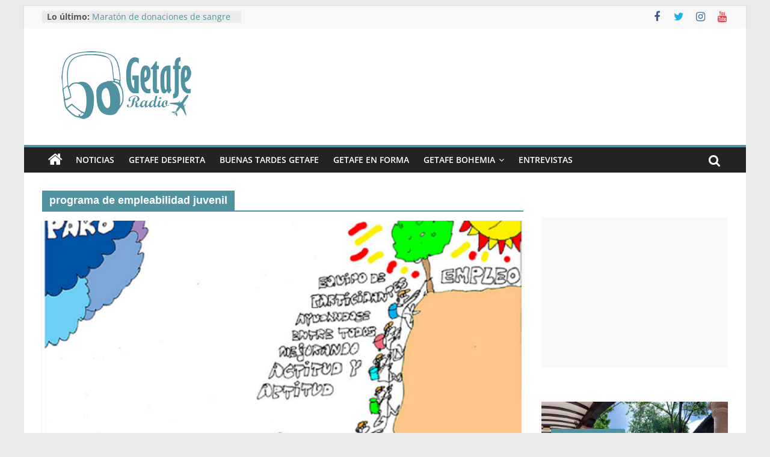

--- FILE ---
content_type: text/html; charset=UTF-8
request_url: http://getaferadio.com/tag/programa-de-empleabilidad-juvenil/
body_size: 19771
content:
<!DOCTYPE html>
<html lang="es">
<head>
			<meta charset="UTF-8" />
		<meta name="viewport" content="width=device-width, initial-scale=1">
		<link rel="profile" href="http://gmpg.org/xfn/11" />
		<meta name='robots' content='index, follow, max-image-preview:large, max-snippet:-1, max-video-preview:-1' />

	<!-- This site is optimized with the Yoast SEO plugin v24.3 - https://yoast.com/wordpress/plugins/seo/ -->
	<title>programa de empleabilidad juvenil archivos - Getafe Radio</title>
	<link rel="canonical" href="https://getaferadio.com/tag/programa-de-empleabilidad-juvenil/" />
	<meta property="og:locale" content="es_ES" />
	<meta property="og:type" content="article" />
	<meta property="og:title" content="programa de empleabilidad juvenil archivos - Getafe Radio" />
	<meta property="og:url" content="https://getaferadio.com/tag/programa-de-empleabilidad-juvenil/" />
	<meta property="og:site_name" content="Getafe Radio" />
	<meta name="twitter:card" content="summary_large_image" />
	<meta name="twitter:site" content="@GetafeRadio" />
	<script type="application/ld+json" class="yoast-schema-graph">{"@context":"https://schema.org","@graph":[{"@type":"CollectionPage","@id":"https://getaferadio.com/tag/programa-de-empleabilidad-juvenil/","url":"https://getaferadio.com/tag/programa-de-empleabilidad-juvenil/","name":"programa de empleabilidad juvenil archivos - Getafe Radio","isPartOf":{"@id":"https://getaferadio.com/#website"},"primaryImageOfPage":{"@id":"https://getaferadio.com/tag/programa-de-empleabilidad-juvenil/#primaryimage"},"image":{"@id":"https://getaferadio.com/tag/programa-de-empleabilidad-juvenil/#primaryimage"},"thumbnailUrl":"https://i0.wp.com/getaferadio.com/wp-content/uploads/2017/01/Lanzaderas_Peridis.png?fit=845%2C559&ssl=1","breadcrumb":{"@id":"https://getaferadio.com/tag/programa-de-empleabilidad-juvenil/#breadcrumb"},"inLanguage":"es"},{"@type":"ImageObject","inLanguage":"es","@id":"https://getaferadio.com/tag/programa-de-empleabilidad-juvenil/#primaryimage","url":"https://i0.wp.com/getaferadio.com/wp-content/uploads/2017/01/Lanzaderas_Peridis.png?fit=845%2C559&ssl=1","contentUrl":"https://i0.wp.com/getaferadio.com/wp-content/uploads/2017/01/Lanzaderas_Peridis.png?fit=845%2C559&ssl=1","width":845,"height":559,"caption":"Viñeta_Peridis"},{"@type":"BreadcrumbList","@id":"https://getaferadio.com/tag/programa-de-empleabilidad-juvenil/#breadcrumb","itemListElement":[{"@type":"ListItem","position":1,"name":"Portada","item":"https://getaferadio.com/"},{"@type":"ListItem","position":2,"name":"programa de empleabilidad juvenil"}]},{"@type":"WebSite","@id":"https://getaferadio.com/#website","url":"https://getaferadio.com/","name":"Getafe Radio","description":"Tu radio on-line","publisher":{"@id":"https://getaferadio.com/#organization"},"potentialAction":[{"@type":"SearchAction","target":{"@type":"EntryPoint","urlTemplate":"https://getaferadio.com/?s={search_term_string}"},"query-input":{"@type":"PropertyValueSpecification","valueRequired":true,"valueName":"search_term_string"}}],"inLanguage":"es"},{"@type":"Organization","@id":"https://getaferadio.com/#organization","name":"Getafe Radio","url":"https://getaferadio.com/","logo":{"@type":"ImageObject","inLanguage":"es","@id":"https://getaferadio.com/#/schema/logo/image/","url":"https://i0.wp.com/getaferadio.com/wp-content/uploads/2015/08/3-281x150.png?fit=281%2C150&ssl=1","contentUrl":"https://i0.wp.com/getaferadio.com/wp-content/uploads/2015/08/3-281x150.png?fit=281%2C150&ssl=1","width":281,"height":150,"caption":"Getafe Radio"},"image":{"@id":"https://getaferadio.com/#/schema/logo/image/"},"sameAs":["https://www.facebook.com/getaferadio/","https://x.com/GetafeRadio","https://www.instagram.com/getaferadio/","https://www.youtube.com/channel/UC0Km_TYCl_cBwT9u4zaoQNQ"]}]}</script>
	<!-- / Yoast SEO plugin. -->


<link rel='dns-prefetch' href='//secure.gravatar.com' />
<link rel='dns-prefetch' href='//stats.wp.com' />
<link rel='dns-prefetch' href='//v0.wordpress.com' />
<link rel='dns-prefetch' href='//jetpack.wordpress.com' />
<link rel='dns-prefetch' href='//s0.wp.com' />
<link rel='dns-prefetch' href='//public-api.wordpress.com' />
<link rel='dns-prefetch' href='//0.gravatar.com' />
<link rel='dns-prefetch' href='//1.gravatar.com' />
<link rel='dns-prefetch' href='//2.gravatar.com' />
<link rel='dns-prefetch' href='//widgets.wp.com' />
<link rel='dns-prefetch' href='//i0.wp.com' />
<link rel='dns-prefetch' href='//c0.wp.com' />
<link rel="alternate" type="application/rss+xml" title="Getafe Radio &raquo; Feed" href="https://getaferadio.com/feed/" />
<link rel="alternate" type="application/rss+xml" title="Getafe Radio &raquo; Feed de los comentarios" href="https://getaferadio.com/comments/feed/" />
<link rel="alternate" type="application/rss+xml" title="Getafe Radio &raquo; Etiqueta programa de empleabilidad juvenil del feed" href="https://getaferadio.com/tag/programa-de-empleabilidad-juvenil/feed/" />
<script type="text/javascript">
/* <![CDATA[ */
window._wpemojiSettings = {"baseUrl":"https:\/\/s.w.org\/images\/core\/emoji\/15.0.3\/72x72\/","ext":".png","svgUrl":"https:\/\/s.w.org\/images\/core\/emoji\/15.0.3\/svg\/","svgExt":".svg","source":{"concatemoji":"http:\/\/getaferadio.com\/wp-includes\/js\/wp-emoji-release.min.js?ver=6.5.7"}};
/*! This file is auto-generated */
!function(i,n){var o,s,e;function c(e){try{var t={supportTests:e,timestamp:(new Date).valueOf()};sessionStorage.setItem(o,JSON.stringify(t))}catch(e){}}function p(e,t,n){e.clearRect(0,0,e.canvas.width,e.canvas.height),e.fillText(t,0,0);var t=new Uint32Array(e.getImageData(0,0,e.canvas.width,e.canvas.height).data),r=(e.clearRect(0,0,e.canvas.width,e.canvas.height),e.fillText(n,0,0),new Uint32Array(e.getImageData(0,0,e.canvas.width,e.canvas.height).data));return t.every(function(e,t){return e===r[t]})}function u(e,t,n){switch(t){case"flag":return n(e,"\ud83c\udff3\ufe0f\u200d\u26a7\ufe0f","\ud83c\udff3\ufe0f\u200b\u26a7\ufe0f")?!1:!n(e,"\ud83c\uddfa\ud83c\uddf3","\ud83c\uddfa\u200b\ud83c\uddf3")&&!n(e,"\ud83c\udff4\udb40\udc67\udb40\udc62\udb40\udc65\udb40\udc6e\udb40\udc67\udb40\udc7f","\ud83c\udff4\u200b\udb40\udc67\u200b\udb40\udc62\u200b\udb40\udc65\u200b\udb40\udc6e\u200b\udb40\udc67\u200b\udb40\udc7f");case"emoji":return!n(e,"\ud83d\udc26\u200d\u2b1b","\ud83d\udc26\u200b\u2b1b")}return!1}function f(e,t,n){var r="undefined"!=typeof WorkerGlobalScope&&self instanceof WorkerGlobalScope?new OffscreenCanvas(300,150):i.createElement("canvas"),a=r.getContext("2d",{willReadFrequently:!0}),o=(a.textBaseline="top",a.font="600 32px Arial",{});return e.forEach(function(e){o[e]=t(a,e,n)}),o}function t(e){var t=i.createElement("script");t.src=e,t.defer=!0,i.head.appendChild(t)}"undefined"!=typeof Promise&&(o="wpEmojiSettingsSupports",s=["flag","emoji"],n.supports={everything:!0,everythingExceptFlag:!0},e=new Promise(function(e){i.addEventListener("DOMContentLoaded",e,{once:!0})}),new Promise(function(t){var n=function(){try{var e=JSON.parse(sessionStorage.getItem(o));if("object"==typeof e&&"number"==typeof e.timestamp&&(new Date).valueOf()<e.timestamp+604800&&"object"==typeof e.supportTests)return e.supportTests}catch(e){}return null}();if(!n){if("undefined"!=typeof Worker&&"undefined"!=typeof OffscreenCanvas&&"undefined"!=typeof URL&&URL.createObjectURL&&"undefined"!=typeof Blob)try{var e="postMessage("+f.toString()+"("+[JSON.stringify(s),u.toString(),p.toString()].join(",")+"));",r=new Blob([e],{type:"text/javascript"}),a=new Worker(URL.createObjectURL(r),{name:"wpTestEmojiSupports"});return void(a.onmessage=function(e){c(n=e.data),a.terminate(),t(n)})}catch(e){}c(n=f(s,u,p))}t(n)}).then(function(e){for(var t in e)n.supports[t]=e[t],n.supports.everything=n.supports.everything&&n.supports[t],"flag"!==t&&(n.supports.everythingExceptFlag=n.supports.everythingExceptFlag&&n.supports[t]);n.supports.everythingExceptFlag=n.supports.everythingExceptFlag&&!n.supports.flag,n.DOMReady=!1,n.readyCallback=function(){n.DOMReady=!0}}).then(function(){return e}).then(function(){var e;n.supports.everything||(n.readyCallback(),(e=n.source||{}).concatemoji?t(e.concatemoji):e.wpemoji&&e.twemoji&&(t(e.twemoji),t(e.wpemoji)))}))}((window,document),window._wpemojiSettings);
/* ]]> */
</script>
<!-- getaferadio.com is managing ads with Advanced Ads 2.0.16 – https://wpadvancedads.com/ --><script id="getaf-ready">
			window.advanced_ads_ready=function(e,a){a=a||"complete";var d=function(e){return"interactive"===a?"loading"!==e:"complete"===e};d(document.readyState)?e():document.addEventListener("readystatechange",(function(a){d(a.target.readyState)&&e()}),{once:"interactive"===a})},window.advanced_ads_ready_queue=window.advanced_ads_ready_queue||[];		</script>
		<link rel='stylesheet' id='validate-engine-css-css' href='http://getaferadio.com/wp-content/plugins/wysija-newsletters/css/validationEngine.jquery.css?ver=2.22' type='text/css' media='all' />
<style id='wp-emoji-styles-inline-css' type='text/css'>

	img.wp-smiley, img.emoji {
		display: inline !important;
		border: none !important;
		box-shadow: none !important;
		height: 1em !important;
		width: 1em !important;
		margin: 0 0.07em !important;
		vertical-align: -0.1em !important;
		background: none !important;
		padding: 0 !important;
	}
</style>
<link rel='stylesheet' id='wp-block-library-css' href='https://c0.wp.com/c/6.5.7/wp-includes/css/dist/block-library/style.min.css' type='text/css' media='all' />
<style id='wp-block-library-theme-inline-css' type='text/css'>
.wp-block-audio figcaption{color:#555;font-size:13px;text-align:center}.is-dark-theme .wp-block-audio figcaption{color:#ffffffa6}.wp-block-audio{margin:0 0 1em}.wp-block-code{border:1px solid #ccc;border-radius:4px;font-family:Menlo,Consolas,monaco,monospace;padding:.8em 1em}.wp-block-embed figcaption{color:#555;font-size:13px;text-align:center}.is-dark-theme .wp-block-embed figcaption{color:#ffffffa6}.wp-block-embed{margin:0 0 1em}.blocks-gallery-caption{color:#555;font-size:13px;text-align:center}.is-dark-theme .blocks-gallery-caption{color:#ffffffa6}.wp-block-image figcaption{color:#555;font-size:13px;text-align:center}.is-dark-theme .wp-block-image figcaption{color:#ffffffa6}.wp-block-image{margin:0 0 1em}.wp-block-pullquote{border-bottom:4px solid;border-top:4px solid;color:currentColor;margin-bottom:1.75em}.wp-block-pullquote cite,.wp-block-pullquote footer,.wp-block-pullquote__citation{color:currentColor;font-size:.8125em;font-style:normal;text-transform:uppercase}.wp-block-quote{border-left:.25em solid;margin:0 0 1.75em;padding-left:1em}.wp-block-quote cite,.wp-block-quote footer{color:currentColor;font-size:.8125em;font-style:normal;position:relative}.wp-block-quote.has-text-align-right{border-left:none;border-right:.25em solid;padding-left:0;padding-right:1em}.wp-block-quote.has-text-align-center{border:none;padding-left:0}.wp-block-quote.is-large,.wp-block-quote.is-style-large,.wp-block-quote.is-style-plain{border:none}.wp-block-search .wp-block-search__label{font-weight:700}.wp-block-search__button{border:1px solid #ccc;padding:.375em .625em}:where(.wp-block-group.has-background){padding:1.25em 2.375em}.wp-block-separator.has-css-opacity{opacity:.4}.wp-block-separator{border:none;border-bottom:2px solid;margin-left:auto;margin-right:auto}.wp-block-separator.has-alpha-channel-opacity{opacity:1}.wp-block-separator:not(.is-style-wide):not(.is-style-dots){width:100px}.wp-block-separator.has-background:not(.is-style-dots){border-bottom:none;height:1px}.wp-block-separator.has-background:not(.is-style-wide):not(.is-style-dots){height:2px}.wp-block-table{margin:0 0 1em}.wp-block-table td,.wp-block-table th{word-break:normal}.wp-block-table figcaption{color:#555;font-size:13px;text-align:center}.is-dark-theme .wp-block-table figcaption{color:#ffffffa6}.wp-block-video figcaption{color:#555;font-size:13px;text-align:center}.is-dark-theme .wp-block-video figcaption{color:#ffffffa6}.wp-block-video{margin:0 0 1em}.wp-block-template-part.has-background{margin-bottom:0;margin-top:0;padding:1.25em 2.375em}
</style>
<link rel='stylesheet' id='mediaelement-css' href='https://c0.wp.com/c/6.5.7/wp-includes/js/mediaelement/mediaelementplayer-legacy.min.css' type='text/css' media='all' />
<link rel='stylesheet' id='wp-mediaelement-css' href='https://c0.wp.com/c/6.5.7/wp-includes/js/mediaelement/wp-mediaelement.min.css' type='text/css' media='all' />
<style id='jetpack-sharing-buttons-style-inline-css' type='text/css'>
.jetpack-sharing-buttons__services-list{display:flex;flex-direction:row;flex-wrap:wrap;gap:0;list-style-type:none;margin:5px;padding:0}.jetpack-sharing-buttons__services-list.has-small-icon-size{font-size:12px}.jetpack-sharing-buttons__services-list.has-normal-icon-size{font-size:16px}.jetpack-sharing-buttons__services-list.has-large-icon-size{font-size:24px}.jetpack-sharing-buttons__services-list.has-huge-icon-size{font-size:36px}@media print{.jetpack-sharing-buttons__services-list{display:none!important}}.editor-styles-wrapper .wp-block-jetpack-sharing-buttons{gap:0;padding-inline-start:0}ul.jetpack-sharing-buttons__services-list.has-background{padding:1.25em 2.375em}
</style>
<style id='classic-theme-styles-inline-css' type='text/css'>
/*! This file is auto-generated */
.wp-block-button__link{color:#fff;background-color:#32373c;border-radius:9999px;box-shadow:none;text-decoration:none;padding:calc(.667em + 2px) calc(1.333em + 2px);font-size:1.125em}.wp-block-file__button{background:#32373c;color:#fff;text-decoration:none}
</style>
<style id='global-styles-inline-css' type='text/css'>
body{--wp--preset--color--black: #000000;--wp--preset--color--cyan-bluish-gray: #abb8c3;--wp--preset--color--white: #ffffff;--wp--preset--color--pale-pink: #f78da7;--wp--preset--color--vivid-red: #cf2e2e;--wp--preset--color--luminous-vivid-orange: #ff6900;--wp--preset--color--luminous-vivid-amber: #fcb900;--wp--preset--color--light-green-cyan: #7bdcb5;--wp--preset--color--vivid-green-cyan: #00d084;--wp--preset--color--pale-cyan-blue: #8ed1fc;--wp--preset--color--vivid-cyan-blue: #0693e3;--wp--preset--color--vivid-purple: #9b51e0;--wp--preset--gradient--vivid-cyan-blue-to-vivid-purple: linear-gradient(135deg,rgba(6,147,227,1) 0%,rgb(155,81,224) 100%);--wp--preset--gradient--light-green-cyan-to-vivid-green-cyan: linear-gradient(135deg,rgb(122,220,180) 0%,rgb(0,208,130) 100%);--wp--preset--gradient--luminous-vivid-amber-to-luminous-vivid-orange: linear-gradient(135deg,rgba(252,185,0,1) 0%,rgba(255,105,0,1) 100%);--wp--preset--gradient--luminous-vivid-orange-to-vivid-red: linear-gradient(135deg,rgba(255,105,0,1) 0%,rgb(207,46,46) 100%);--wp--preset--gradient--very-light-gray-to-cyan-bluish-gray: linear-gradient(135deg,rgb(238,238,238) 0%,rgb(169,184,195) 100%);--wp--preset--gradient--cool-to-warm-spectrum: linear-gradient(135deg,rgb(74,234,220) 0%,rgb(151,120,209) 20%,rgb(207,42,186) 40%,rgb(238,44,130) 60%,rgb(251,105,98) 80%,rgb(254,248,76) 100%);--wp--preset--gradient--blush-light-purple: linear-gradient(135deg,rgb(255,206,236) 0%,rgb(152,150,240) 100%);--wp--preset--gradient--blush-bordeaux: linear-gradient(135deg,rgb(254,205,165) 0%,rgb(254,45,45) 50%,rgb(107,0,62) 100%);--wp--preset--gradient--luminous-dusk: linear-gradient(135deg,rgb(255,203,112) 0%,rgb(199,81,192) 50%,rgb(65,88,208) 100%);--wp--preset--gradient--pale-ocean: linear-gradient(135deg,rgb(255,245,203) 0%,rgb(182,227,212) 50%,rgb(51,167,181) 100%);--wp--preset--gradient--electric-grass: linear-gradient(135deg,rgb(202,248,128) 0%,rgb(113,206,126) 100%);--wp--preset--gradient--midnight: linear-gradient(135deg,rgb(2,3,129) 0%,rgb(40,116,252) 100%);--wp--preset--font-size--small: 13px;--wp--preset--font-size--medium: 20px;--wp--preset--font-size--large: 36px;--wp--preset--font-size--x-large: 42px;--wp--preset--spacing--20: 0.44rem;--wp--preset--spacing--30: 0.67rem;--wp--preset--spacing--40: 1rem;--wp--preset--spacing--50: 1.5rem;--wp--preset--spacing--60: 2.25rem;--wp--preset--spacing--70: 3.38rem;--wp--preset--spacing--80: 5.06rem;--wp--preset--shadow--natural: 6px 6px 9px rgba(0, 0, 0, 0.2);--wp--preset--shadow--deep: 12px 12px 50px rgba(0, 0, 0, 0.4);--wp--preset--shadow--sharp: 6px 6px 0px rgba(0, 0, 0, 0.2);--wp--preset--shadow--outlined: 6px 6px 0px -3px rgba(255, 255, 255, 1), 6px 6px rgba(0, 0, 0, 1);--wp--preset--shadow--crisp: 6px 6px 0px rgba(0, 0, 0, 1);}:where(.is-layout-flex){gap: 0.5em;}:where(.is-layout-grid){gap: 0.5em;}body .is-layout-flex{display: flex;}body .is-layout-flex{flex-wrap: wrap;align-items: center;}body .is-layout-flex > *{margin: 0;}body .is-layout-grid{display: grid;}body .is-layout-grid > *{margin: 0;}:where(.wp-block-columns.is-layout-flex){gap: 2em;}:where(.wp-block-columns.is-layout-grid){gap: 2em;}:where(.wp-block-post-template.is-layout-flex){gap: 1.25em;}:where(.wp-block-post-template.is-layout-grid){gap: 1.25em;}.has-black-color{color: var(--wp--preset--color--black) !important;}.has-cyan-bluish-gray-color{color: var(--wp--preset--color--cyan-bluish-gray) !important;}.has-white-color{color: var(--wp--preset--color--white) !important;}.has-pale-pink-color{color: var(--wp--preset--color--pale-pink) !important;}.has-vivid-red-color{color: var(--wp--preset--color--vivid-red) !important;}.has-luminous-vivid-orange-color{color: var(--wp--preset--color--luminous-vivid-orange) !important;}.has-luminous-vivid-amber-color{color: var(--wp--preset--color--luminous-vivid-amber) !important;}.has-light-green-cyan-color{color: var(--wp--preset--color--light-green-cyan) !important;}.has-vivid-green-cyan-color{color: var(--wp--preset--color--vivid-green-cyan) !important;}.has-pale-cyan-blue-color{color: var(--wp--preset--color--pale-cyan-blue) !important;}.has-vivid-cyan-blue-color{color: var(--wp--preset--color--vivid-cyan-blue) !important;}.has-vivid-purple-color{color: var(--wp--preset--color--vivid-purple) !important;}.has-black-background-color{background-color: var(--wp--preset--color--black) !important;}.has-cyan-bluish-gray-background-color{background-color: var(--wp--preset--color--cyan-bluish-gray) !important;}.has-white-background-color{background-color: var(--wp--preset--color--white) !important;}.has-pale-pink-background-color{background-color: var(--wp--preset--color--pale-pink) !important;}.has-vivid-red-background-color{background-color: var(--wp--preset--color--vivid-red) !important;}.has-luminous-vivid-orange-background-color{background-color: var(--wp--preset--color--luminous-vivid-orange) !important;}.has-luminous-vivid-amber-background-color{background-color: var(--wp--preset--color--luminous-vivid-amber) !important;}.has-light-green-cyan-background-color{background-color: var(--wp--preset--color--light-green-cyan) !important;}.has-vivid-green-cyan-background-color{background-color: var(--wp--preset--color--vivid-green-cyan) !important;}.has-pale-cyan-blue-background-color{background-color: var(--wp--preset--color--pale-cyan-blue) !important;}.has-vivid-cyan-blue-background-color{background-color: var(--wp--preset--color--vivid-cyan-blue) !important;}.has-vivid-purple-background-color{background-color: var(--wp--preset--color--vivid-purple) !important;}.has-black-border-color{border-color: var(--wp--preset--color--black) !important;}.has-cyan-bluish-gray-border-color{border-color: var(--wp--preset--color--cyan-bluish-gray) !important;}.has-white-border-color{border-color: var(--wp--preset--color--white) !important;}.has-pale-pink-border-color{border-color: var(--wp--preset--color--pale-pink) !important;}.has-vivid-red-border-color{border-color: var(--wp--preset--color--vivid-red) !important;}.has-luminous-vivid-orange-border-color{border-color: var(--wp--preset--color--luminous-vivid-orange) !important;}.has-luminous-vivid-amber-border-color{border-color: var(--wp--preset--color--luminous-vivid-amber) !important;}.has-light-green-cyan-border-color{border-color: var(--wp--preset--color--light-green-cyan) !important;}.has-vivid-green-cyan-border-color{border-color: var(--wp--preset--color--vivid-green-cyan) !important;}.has-pale-cyan-blue-border-color{border-color: var(--wp--preset--color--pale-cyan-blue) !important;}.has-vivid-cyan-blue-border-color{border-color: var(--wp--preset--color--vivid-cyan-blue) !important;}.has-vivid-purple-border-color{border-color: var(--wp--preset--color--vivid-purple) !important;}.has-vivid-cyan-blue-to-vivid-purple-gradient-background{background: var(--wp--preset--gradient--vivid-cyan-blue-to-vivid-purple) !important;}.has-light-green-cyan-to-vivid-green-cyan-gradient-background{background: var(--wp--preset--gradient--light-green-cyan-to-vivid-green-cyan) !important;}.has-luminous-vivid-amber-to-luminous-vivid-orange-gradient-background{background: var(--wp--preset--gradient--luminous-vivid-amber-to-luminous-vivid-orange) !important;}.has-luminous-vivid-orange-to-vivid-red-gradient-background{background: var(--wp--preset--gradient--luminous-vivid-orange-to-vivid-red) !important;}.has-very-light-gray-to-cyan-bluish-gray-gradient-background{background: var(--wp--preset--gradient--very-light-gray-to-cyan-bluish-gray) !important;}.has-cool-to-warm-spectrum-gradient-background{background: var(--wp--preset--gradient--cool-to-warm-spectrum) !important;}.has-blush-light-purple-gradient-background{background: var(--wp--preset--gradient--blush-light-purple) !important;}.has-blush-bordeaux-gradient-background{background: var(--wp--preset--gradient--blush-bordeaux) !important;}.has-luminous-dusk-gradient-background{background: var(--wp--preset--gradient--luminous-dusk) !important;}.has-pale-ocean-gradient-background{background: var(--wp--preset--gradient--pale-ocean) !important;}.has-electric-grass-gradient-background{background: var(--wp--preset--gradient--electric-grass) !important;}.has-midnight-gradient-background{background: var(--wp--preset--gradient--midnight) !important;}.has-small-font-size{font-size: var(--wp--preset--font-size--small) !important;}.has-medium-font-size{font-size: var(--wp--preset--font-size--medium) !important;}.has-large-font-size{font-size: var(--wp--preset--font-size--large) !important;}.has-x-large-font-size{font-size: var(--wp--preset--font-size--x-large) !important;}
.wp-block-navigation a:where(:not(.wp-element-button)){color: inherit;}
:where(.wp-block-post-template.is-layout-flex){gap: 1.25em;}:where(.wp-block-post-template.is-layout-grid){gap: 1.25em;}
:where(.wp-block-columns.is-layout-flex){gap: 2em;}:where(.wp-block-columns.is-layout-grid){gap: 2em;}
.wp-block-pullquote{font-size: 1.5em;line-height: 1.6;}
</style>
<link rel='stylesheet' id='spu-public-css-css' href='http://getaferadio.com/wp-content/plugins/popups/public/assets/css/public.css?ver=1.9.3.8' type='text/css' media='all' />
<link rel='stylesheet' id='colormag_style-css' href='http://getaferadio.com/wp-content/themes/colormag/style.css?ver=2.1.8' type='text/css' media='all' />
<style id='colormag_style-inline-css' type='text/css'>
.colormag-button,blockquote,button,input[type=reset],input[type=button],input[type=submit],#masthead.colormag-header-clean #site-navigation.main-small-navigation .menu-toggle,.fa.search-top:hover,#masthead.colormag-header-classic #site-navigation.main-small-navigation .menu-toggle,.main-navigation ul li.focus > a,#masthead.colormag-header-classic .main-navigation ul ul.sub-menu li.focus > a,.home-icon.front_page_on,.main-navigation a:hover,.main-navigation ul li ul li a:hover,.main-navigation ul li ul li:hover>a,.main-navigation ul li.current-menu-ancestor>a,.main-navigation ul li.current-menu-item ul li a:hover,.main-navigation ul li.current-menu-item>a,.main-navigation ul li.current_page_ancestor>a,.main-navigation ul li.current_page_item>a,.main-navigation ul li:hover>a,.main-small-navigation li a:hover,.site-header .menu-toggle:hover,#masthead.colormag-header-classic .main-navigation ul ul.sub-menu li:hover > a,#masthead.colormag-header-classic .main-navigation ul ul.sub-menu li.current-menu-ancestor > a,#masthead.colormag-header-classic .main-navigation ul ul.sub-menu li.current-menu-item > a,#masthead .main-small-navigation li:hover > a,#masthead .main-small-navigation li.current-page-ancestor > a,#masthead .main-small-navigation li.current-menu-ancestor > a,#masthead .main-small-navigation li.current-page-item > a,#masthead .main-small-navigation li.current-menu-item > a,.main-small-navigation .current-menu-item>a,.main-small-navigation .current_page_item > a,.promo-button-area a:hover,#content .wp-pagenavi .current,#content .wp-pagenavi a:hover,.format-link .entry-content a,.pagination span,.comments-area .comment-author-link span,#secondary .widget-title span,.footer-widgets-area .widget-title span,.colormag-footer--classic .footer-widgets-area .widget-title span::before,.advertisement_above_footer .widget-title span,#content .post .article-content .above-entry-meta .cat-links a,.page-header .page-title span,.entry-meta .post-format i,.more-link,.no-post-thumbnail,.widget_featured_slider .slide-content .above-entry-meta .cat-links a,.widget_highlighted_posts .article-content .above-entry-meta .cat-links a,.widget_featured_posts .article-content .above-entry-meta .cat-links a,.widget_featured_posts .widget-title span,.widget_slider_area .widget-title span,.widget_beside_slider .widget-title span,.wp-block-quote,.wp-block-quote.is-style-large,.wp-block-quote.has-text-align-right{background-color:#5092a0;}#site-title a,.next a:hover,.previous a:hover,.social-links i.fa:hover,a,#masthead.colormag-header-clean .social-links li:hover i.fa,#masthead.colormag-header-classic .social-links li:hover i.fa,#masthead.colormag-header-clean .breaking-news .newsticker a:hover,#masthead.colormag-header-classic .breaking-news .newsticker a:hover,#masthead.colormag-header-classic #site-navigation .fa.search-top:hover,#masthead.colormag-header-classic #site-navigation.main-navigation .random-post a:hover .fa-random,.dark-skin #masthead.colormag-header-classic #site-navigation.main-navigation .home-icon:hover .fa,#masthead .main-small-navigation li:hover > .sub-toggle i,.better-responsive-menu #masthead .main-small-navigation .sub-toggle.active .fa,#masthead.colormag-header-classic .main-navigation .home-icon a:hover .fa,.pagination a span:hover,#content .comments-area a.comment-edit-link:hover,#content .comments-area a.comment-permalink:hover,#content .comments-area article header cite a:hover,.comments-area .comment-author-link a:hover,.comment .comment-reply-link:hover,.nav-next a,.nav-previous a,.footer-widgets-area a:hover,a#scroll-up i,#content .post .article-content .entry-title a:hover,.entry-meta .byline i,.entry-meta .cat-links i,.entry-meta a,.post .entry-title a:hover,.search .entry-title a:hover,.entry-meta .comments-link a:hover,.entry-meta .edit-link a:hover,.entry-meta .posted-on a:hover,.entry-meta .tag-links a:hover,.single #content .tags a:hover,.post-box .entry-meta .cat-links a:hover,.post-box .entry-meta .posted-on a:hover,.post.post-box .entry-title a:hover,.widget_featured_slider .slide-content .below-entry-meta .byline a:hover,.widget_featured_slider .slide-content .below-entry-meta .comments a:hover,.widget_featured_slider .slide-content .below-entry-meta .posted-on a:hover,.widget_featured_slider .slide-content .entry-title a:hover,.byline a:hover,.comments a:hover,.edit-link a:hover,.posted-on a:hover,.tag-links a:hover,.widget_highlighted_posts .article-content .below-entry-meta .byline a:hover,.widget_highlighted_posts .article-content .below-entry-meta .comments a:hover,.widget_highlighted_posts .article-content .below-entry-meta .posted-on a:hover,.widget_highlighted_posts .article-content .entry-title a:hover,.widget_featured_posts .article-content .entry-title a:hover,.related-posts-main-title .fa,.single-related-posts .article-content .entry-title a:hover, .colormag-header-classic .main-navigation ul li:hover > a{color:#5092a0;}#site-navigation{border-top-color:#5092a0;}#masthead.colormag-header-classic .main-navigation ul ul.sub-menu li:hover,#masthead.colormag-header-classic .main-navigation ul ul.sub-menu li.current-menu-ancestor,#masthead.colormag-header-classic .main-navigation ul ul.sub-menu li.current-menu-item,#masthead.colormag-header-classic #site-navigation .menu-toggle,#masthead.colormag-header-classic #site-navigation .menu-toggle:hover,#masthead.colormag-header-classic .main-navigation ul > li:hover > a,#masthead.colormag-header-classic .main-navigation ul > li.current-menu-item > a,#masthead.colormag-header-classic .main-navigation ul > li.current-menu-ancestor > a,#masthead.colormag-header-classic .main-navigation ul li.focus > a,.promo-button-area a:hover,.pagination a span:hover{border-color:#5092a0;}#secondary .widget-title,.footer-widgets-area .widget-title,.advertisement_above_footer .widget-title,.page-header .page-title,.widget_featured_posts .widget-title,.widget_slider_area .widget-title,.widget_beside_slider .widget-title{border-bottom-color:#5092a0;}@media (max-width:768px){.better-responsive-menu .sub-toggle{background-color:#327482;}}.mzb-featured-posts, .mzb-social-icon, .mzb-featured-categories, .mzb-social-icons-insert{--color--light--primary:rgba(80,146,160,0.1);}body{--color--light--primary:#5092a0;--color--primary:#5092a0;}
</style>
<link rel='stylesheet' id='colormag-fontawesome-css' href='http://getaferadio.com/wp-content/themes/colormag/fontawesome/css/font-awesome.min.css?ver=2.1.8' type='text/css' media='all' />
<link rel='stylesheet' id='jetpack_likes-css' href='https://c0.wp.com/p/jetpack/14.0/modules/likes/style.css' type='text/css' media='all' />
<link rel='stylesheet' id='jetpack-carousel-swiper-css-css' href='https://c0.wp.com/p/jetpack/14.0/modules/carousel/swiper-bundle.css' type='text/css' media='all' />
<link rel='stylesheet' id='jetpack-carousel-css' href='https://c0.wp.com/p/jetpack/14.0/modules/carousel/jetpack-carousel.css' type='text/css' media='all' />
<link rel='stylesheet' id='tiled-gallery-css' href='https://c0.wp.com/p/jetpack/14.0/modules/tiled-gallery/tiled-gallery/tiled-gallery.css' type='text/css' media='all' />
<style id='jetpack_facebook_likebox-inline-css' type='text/css'>
.widget_facebook_likebox {
	overflow: hidden;
}

</style>
<link rel='stylesheet' id='heateor_sss_frontend_css-css' href='http://getaferadio.com/wp-content/plugins/sassy-social-share/public/css/sassy-social-share-public.css?ver=3.3.79' type='text/css' media='all' />
<style id='heateor_sss_frontend_css-inline-css' type='text/css'>
.heateor_sss_button_instagram span.heateor_sss_svg,a.heateor_sss_instagram span.heateor_sss_svg{background:radial-gradient(circle at 30% 107%,#fdf497 0,#fdf497 5%,#fd5949 45%,#d6249f 60%,#285aeb 90%)}.heateor_sss_horizontal_sharing .heateor_sss_svg,.heateor_sss_standard_follow_icons_container .heateor_sss_svg{color:#fff;border-width:0px;border-style:solid;border-color:transparent}.heateor_sss_horizontal_sharing .heateorSssTCBackground{color:#666}.heateor_sss_horizontal_sharing span.heateor_sss_svg:hover,.heateor_sss_standard_follow_icons_container span.heateor_sss_svg:hover{border-color:transparent;}.heateor_sss_vertical_sharing span.heateor_sss_svg,.heateor_sss_floating_follow_icons_container span.heateor_sss_svg{color:#fff;border-width:0px;border-style:solid;border-color:transparent;}.heateor_sss_vertical_sharing .heateorSssTCBackground{color:#666;}.heateor_sss_vertical_sharing span.heateor_sss_svg:hover,.heateor_sss_floating_follow_icons_container span.heateor_sss_svg:hover{border-color:transparent;}@media screen and (max-width:783px) {.heateor_sss_vertical_sharing{display:none!important}}div.heateor_sss_mobile_footer{display:none;}@media screen and (max-width:783px){div.heateor_sss_bottom_sharing .heateorSssTCBackground{background-color:white}div.heateor_sss_bottom_sharing{width:100%!important;left:0!important;}div.heateor_sss_bottom_sharing a{width:16.666666666667% !important;}div.heateor_sss_bottom_sharing .heateor_sss_svg{width: 100% !important;}div.heateor_sss_bottom_sharing div.heateorSssTotalShareCount{font-size:1em!important;line-height:35px!important}div.heateor_sss_bottom_sharing div.heateorSssTotalShareText{font-size:.7em!important;line-height:0px!important}div.heateor_sss_mobile_footer{display:block;height:50px;}.heateor_sss_bottom_sharing{padding:0!important;display:block!important;width:auto!important;bottom:-2px!important;top: auto!important;}.heateor_sss_bottom_sharing .heateor_sss_square_count{line-height:inherit;}.heateor_sss_bottom_sharing .heateorSssSharingArrow{display:none;}.heateor_sss_bottom_sharing .heateorSssTCBackground{margin-right:1.1em!important}}
</style>
<script type="text/javascript" src="https://c0.wp.com/c/6.5.7/wp-includes/js/jquery/jquery.min.js" id="jquery-core-js"></script>
<script type="text/javascript" src="https://c0.wp.com/c/6.5.7/wp-includes/js/jquery/jquery-migrate.min.js" id="jquery-migrate-js"></script>
<!--[if lte IE 8]>
<script type="text/javascript" src="http://getaferadio.com/wp-content/themes/colormag/js/html5shiv.min.js?ver=2.1.8" id="html5-js"></script>
<![endif]-->
<link rel="https://api.w.org/" href="https://getaferadio.com/wp-json/" /><link rel="alternate" type="application/json" href="https://getaferadio.com/wp-json/wp/v2/tags/3568" /><link rel="EditURI" type="application/rsd+xml" title="RSD" href="https://getaferadio.com/xmlrpc.php?rsd" />
<meta name="generator" content="WordPress 6.5.7" />
	<link rel="preconnect" href="https://fonts.googleapis.com">
	<link rel="preconnect" href="https://fonts.gstatic.com">
		<style>img#wpstats{display:none}</style>
		<link rel="icon" href="https://i0.wp.com/getaferadio.com/wp-content/uploads/2015/08/cropped-3V-512x717.png?fit=32%2C32&#038;ssl=1" sizes="32x32" />
<link rel="icon" href="https://i0.wp.com/getaferadio.com/wp-content/uploads/2015/08/cropped-3V-512x717.png?fit=192%2C192&#038;ssl=1" sizes="192x192" />
<link rel="apple-touch-icon" href="https://i0.wp.com/getaferadio.com/wp-content/uploads/2015/08/cropped-3V-512x717.png?fit=180%2C180&#038;ssl=1" />
<meta name="msapplication-TileImage" content="https://i0.wp.com/getaferadio.com/wp-content/uploads/2015/08/cropped-3V-512x717.png?fit=270%2C270&#038;ssl=1" />
		<style type="text/css" id="wp-custom-css">
			/*
Te damos la bienvenida a CSS personalizado

Para saber cómo funciona, ve a http://wp.me/PEmnE-Bt
*/

/*
	CSS migrado de Jetpack:
*/

/*
Te damos la bienvenida a CSS personalizado

Para saber cómo funciona, ve a http://wp.me/PEmnE-Bt
*/		</style>
			<style id="egf-frontend-styles" type="text/css">
		h1 {font-family: 'Tahoma', sans-serif;font-style: normal;font-weight: 700;} h3 {} h6 {font-size: 21px;line-height: 0.8;} p {} h2 {} h4 {} h5 {} 	</style>
	</head>

<body class="archive tag tag-programa-de-empleabilidad-juvenil tag-3568 custom-background wp-custom-logo wp-embed-responsive right-sidebar box-layout aa-prefix-getaf-">

		<div id="page" class="hfeed site">
				<a class="skip-link screen-reader-text" href="#main">Saltar al contenido</a>
				<header id="masthead" class="site-header clearfix ">
				<div id="header-text-nav-container" class="clearfix">
		
			<div class="news-bar">
				<div class="inner-wrap">
					<div class="tg-news-bar__one">
						
		<div class="breaking-news">
			<strong class="breaking-news-latest">Lo último:</strong>

			<ul class="newsticker">
									<li>
						<a href="https://getaferadio.com/2025/12/17/maraton-de-donaciones-de-sangre-en-el-hospital-de-getafe/" title="Maratón de donaciones de sangre en el Hospital de Getafe">
							Maratón de donaciones de sangre en el Hospital de Getafe						</a>
					</li>
									<li>
						<a href="https://getaferadio.com/2025/12/16/un-muro-de-una-chalet-del-sector-iii-se-derrumba-sobre-dos-transeuntes/" title="Un muro de un chalet del Sector III se derrumba sobre dos transeuntes">
							Un muro de un chalet del Sector III se derrumba sobre dos transeuntes						</a>
					</li>
									<li>
						<a href="https://getaferadio.com/2025/12/16/atlantida-de-nieves-chillon-gana-el-ix-premio-de-poesia-margarita-hierro/" title="‘Atlántida’ de Nieves Chillón gana el IX Premio de Poesía Margarita Hierro">
							‘Atlántida’ de Nieves Chillón gana el IX Premio de Poesía Margarita Hierro						</a>
					</li>
									<li>
						<a href="https://getaferadio.com/2025/12/11/aparecen-muertas-cientos-de-ciguenas-en-el-rio-manzanares/" title="Aparecen muertas cientos de cigüeñas en el río Manzanares">
							Aparecen muertas cientos de cigüeñas en el río Manzanares						</a>
					</li>
									<li>
						<a href="https://getaferadio.com/2025/12/10/la-ciudad-de-los-ninos-ya-cuenta-con-un-bano-publico/" title="La ciudad de los niños ya cuenta con un baño público">
							La ciudad de los niños ya cuenta con un baño público						</a>
					</li>
							</ul>
		</div>

							</div>

					<div class="tg-news-bar__two">
						
		<div class="social-links">
			<ul>
				<li><a href="https://www.facebook.com/pages/Getafe-Radio/1464599023860403" ><i class="fa fa-facebook"></i></a></li><li><a href="https://twitter.com/GetafeRadio" ><i class="fa fa-twitter"></i></a></li><li><a href="https://instagram.com/getaferadio/" target="_blank"><i class="fa fa-instagram"></i></a></li><li><a href="https://www.youtube.com/channel/UC0Km_TYCl_cBwT9u4zaoQNQ" target="_blank"><i class="fa fa-youtube"></i></a></li>			</ul>
		</div><!-- .social-links -->
							</div>
				</div>
			</div>

			
		<div class="inner-wrap">
			<div id="header-text-nav-wrap" class="clearfix">

				<div id="header-left-section">
											<div id="header-logo-image">
							<a href="https://getaferadio.com/" class="custom-logo-link" rel="home"><img width="281" height="150" src="https://i0.wp.com/getaferadio.com/wp-content/uploads/2015/08/3-281x150.png?fit=281%2C150&amp;ssl=1" class="custom-logo" alt="Getafe Radio" decoding="async" data-attachment-id="9" data-permalink="https://getaferadio.com/3-281x150/" data-orig-file="https://i0.wp.com/getaferadio.com/wp-content/uploads/2015/08/3-281x150.png?fit=281%2C150&amp;ssl=1" data-orig-size="281,150" data-comments-opened="1" data-image-meta="{&quot;aperture&quot;:&quot;0&quot;,&quot;credit&quot;:&quot;&quot;,&quot;camera&quot;:&quot;&quot;,&quot;caption&quot;:&quot;&quot;,&quot;created_timestamp&quot;:&quot;0&quot;,&quot;copyright&quot;:&quot;&quot;,&quot;focal_length&quot;:&quot;0&quot;,&quot;iso&quot;:&quot;0&quot;,&quot;shutter_speed&quot;:&quot;0&quot;,&quot;title&quot;:&quot;&quot;,&quot;orientation&quot;:&quot;0&quot;}" data-image-title="3 281&#215;150" data-image-description="" data-image-caption="" data-medium-file="https://i0.wp.com/getaferadio.com/wp-content/uploads/2015/08/3-281x150.png?fit=281%2C150&amp;ssl=1" data-large-file="https://i0.wp.com/getaferadio.com/wp-content/uploads/2015/08/3-281x150.png?fit=281%2C150&amp;ssl=1" /></a>						</div><!-- #header-logo-image -->
						
					<div id="header-text" class="screen-reader-text">
													<h3 id="site-title">
								<a href="https://getaferadio.com/" title="Getafe Radio" rel="home">Getafe Radio</a>
							</h3>
						
													<p id="site-description">
								Tu radio on-line							</p><!-- #site-description -->
											</div><!-- #header-text -->
				</div><!-- #header-left-section -->

				<div id="header-right-section">
									</div><!-- #header-right-section -->

			</div><!-- #header-text-nav-wrap -->
		</div><!-- .inner-wrap -->

		
		<nav id="site-navigation" class="main-navigation clearfix" role="navigation">
			<div class="inner-wrap clearfix">
				
					<div class="home-icon">
						<a href="https://getaferadio.com/"
						   title="Getafe Radio"
						>
							<i class="fa fa-home"></i>
						</a>
					</div>
				
									<div class="search-random-icons-container">
													<div class="top-search-wrap">
								<i class="fa fa-search search-top"></i>
								<div class="search-form-top">
									
<form action="https://getaferadio.com/" class="search-form searchform clearfix" method="get" role="search">

	<div class="search-wrap">
		<input type="search"
		       class="s field"
		       name="s"
		       value=""
		       placeholder="Buscar"
		/>

		<button class="search-icon" type="submit"></button>
	</div>

</form><!-- .searchform -->
								</div>
							</div>
											</div>
				
				<p class="menu-toggle"></p>
				<div class="menu-primary-container"><ul id="menu-menu-principal" class="menu"><li id="menu-item-3831" class="menu-item menu-item-type-taxonomy menu-item-object-category menu-item-3831"><a href="https://getaferadio.com/category/noticias/">Noticias</a></li>
<li id="menu-item-97" class="menu-item menu-item-type-taxonomy menu-item-object-category menu-item-97"><a href="https://getaferadio.com/category/getafe-despierta/">Getafe Despierta</a></li>
<li id="menu-item-96" class="menu-item menu-item-type-taxonomy menu-item-object-category menu-item-96"><a href="https://getaferadio.com/category/buenas-tardes-getafe/">Buenas Tardes Getafe</a></li>
<li id="menu-item-98" class="menu-item menu-item-type-taxonomy menu-item-object-category menu-item-98"><a href="https://getaferadio.com/category/getafe-en-forma/">Getafe En Forma</a></li>
<li id="menu-item-4359" class="menu-item menu-item-type-taxonomy menu-item-object-category menu-item-has-children menu-item-4359"><a href="https://getaferadio.com/category/getafe-bohemia/">Getafe Bohemia</a>
<ul class="sub-menu">
	<li id="menu-item-11885" class="menu-item menu-item-type-taxonomy menu-item-object-category menu-item-11885"><a href="https://getaferadio.com/category/getafe-bohemia/despierta-sherezade/">La Herrería</a></li>
</ul>
</li>
<li id="menu-item-1794" class="menu-item menu-item-type-taxonomy menu-item-object-category menu-item-1794"><a href="https://getaferadio.com/category/entrevistas/">Entrevistas</a></li>
</ul></div>
			</div>
		</nav>

				</div><!-- #header-text-nav-container -->
				</header><!-- #masthead -->
				<div id="main" class="clearfix">
				<div class="inner-wrap clearfix">
		
	<div id="primary">
		<div id="content" class="clearfix">

			
		<header class="page-header">
			
				<h1 class="page-title">
					<span>
						programa de empleabilidad juvenil					</span>
				</h1>
						</header><!-- .page-header -->

		
				<div class="article-container">

					
<article id="post-7986" class="post-7986 post type-post status-publish format-standard has-post-thumbnail hentry category-actualidad category-entrevistas category-noticias tag-20-tu tag-alef tag-fundacion-santa-maria-la-real tag-getafe-empleo tag-programa-de-empleabilidad-juvenil">
	
				<div class="featured-image">
				<a href="https://getaferadio.com/2017/01/17/20tu-un-programa-pionero-en-espana-que-ayuda-a-los-jovenes-a-buscar-empleo/" title="20+tú: Un programa pionero en España que ayuda a los jóvenes a buscar empleo">
					<img width="800" height="445" src="https://i0.wp.com/getaferadio.com/wp-content/uploads/2017/01/Lanzaderas_Peridis.png?resize=800%2C445&amp;ssl=1" class="attachment-colormag-featured-image size-colormag-featured-image wp-post-image" alt="" decoding="async" fetchpriority="high" data-attachment-id="7994" data-permalink="https://getaferadio.com/2017/01/17/20tu-un-programa-pionero-en-espana-que-ayuda-a-los-jovenes-a-buscar-empleo/lanzaderas_peridis/" data-orig-file="https://i0.wp.com/getaferadio.com/wp-content/uploads/2017/01/Lanzaderas_Peridis.png?fit=845%2C559&amp;ssl=1" data-orig-size="845,559" data-comments-opened="1" data-image-meta="{&quot;aperture&quot;:&quot;0&quot;,&quot;credit&quot;:&quot;&quot;,&quot;camera&quot;:&quot;&quot;,&quot;caption&quot;:&quot;&quot;,&quot;created_timestamp&quot;:&quot;0&quot;,&quot;copyright&quot;:&quot;&quot;,&quot;focal_length&quot;:&quot;0&quot;,&quot;iso&quot;:&quot;0&quot;,&quot;shutter_speed&quot;:&quot;0&quot;,&quot;title&quot;:&quot;&quot;,&quot;orientation&quot;:&quot;0&quot;}" data-image-title="Lanzaderas_Peridis" data-image-description="" data-image-caption="&lt;p&gt;Viñeta_Peridis&lt;/p&gt;
" data-medium-file="https://i0.wp.com/getaferadio.com/wp-content/uploads/2017/01/Lanzaderas_Peridis.png?fit=300%2C198&amp;ssl=1" data-large-file="https://i0.wp.com/getaferadio.com/wp-content/uploads/2017/01/Lanzaderas_Peridis.png?fit=800%2C529&amp;ssl=1" />				</a>
			</div>
			
	<div class="article-content clearfix">

		<div class="above-entry-meta"><span class="cat-links"><a href="https://getaferadio.com/category/actualidad/"  rel="category tag">Actualidad</a>&nbsp;<a href="https://getaferadio.com/category/entrevistas/" style="background:#dd8502" rel="category tag">Entrevistas</a>&nbsp;<a href="https://getaferadio.com/category/noticias/" style="background:#afb218" rel="category tag">Noticias</a>&nbsp;</span></div>
		<header class="entry-header">
			<h2 class="entry-title">
				<a href="https://getaferadio.com/2017/01/17/20tu-un-programa-pionero-en-espana-que-ayuda-a-los-jovenes-a-buscar-empleo/" title="20+tú: Un programa pionero en España que ayuda a los jóvenes a buscar empleo">20+tú: Un programa pionero en España que ayuda a los jóvenes a buscar empleo</a>
			</h2>
		</header>

		<div class="below-entry-meta">
			<span class="posted-on"><a href="https://getaferadio.com/2017/01/17/20tu-un-programa-pionero-en-espana-que-ayuda-a-los-jovenes-a-buscar-empleo/" title="00:52" rel="bookmark"><i class="fa fa-calendar-o"></i> <time class="entry-date published" datetime="2017-01-17T00:52:29+02:00">17 enero, 2017</time><time class="updated" datetime="2017-01-19T14:44:06+02:00">19 enero, 2017</time></a></span>
			<span class="byline">
				<span class="author vcard">
					<i class="fa fa-user"></i>
					<a class="url fn n"
					   href="https://getaferadio.com/author/ruth-holgado/"
					   title="Ruth Holgado"
					>
						Ruth Holgado					</a>
				</span>
			</span>

							<span class="comments">
						<a href="https://getaferadio.com/2017/01/17/20tu-un-programa-pionero-en-espana-que-ayuda-a-los-jovenes-a-buscar-empleo/#respond"><i class="fa fa-comment"></i> 0 comentarios</a>					</span>
				<span class="tag-links"><i class="fa fa-tags"></i><a href="https://getaferadio.com/tag/20-tu/" rel="tag">20 + tu</a>, <a href="https://getaferadio.com/tag/alef/" rel="tag">ALEF</a>, <a href="https://getaferadio.com/tag/fundacion-santa-maria-la-real/" rel="tag">Fundación Santa María La Real</a>, <a href="https://getaferadio.com/tag/getafe-empleo/" rel="tag">Getafe empleo</a>, <a href="https://getaferadio.com/tag/programa-de-empleabilidad-juvenil/" rel="tag">programa de empleabilidad juvenil</a></span></div>
		<div class="entry-content clearfix">
			<p>Javier Cortecero, coordinador del programa de empleabilidad juvenil nos acerca los detalles de este ilusionante taller GETAFE/ 16 ENERO 2017/. Hoy</p>
			<a class="more-link" title="20+tú: Un programa pionero en España que ayuda a los jóvenes a buscar empleo" href="https://getaferadio.com/2017/01/17/20tu-un-programa-pionero-en-espana-que-ayuda-a-los-jovenes-a-buscar-empleo/">
				<span>Leer más</span>
			</a>
		</div>

	</div>

	</article>

				</div>

				
		</div><!-- #content -->
	</div><!-- #primary -->


<div id="secondary">
	
	<aside id="text-116" class="widget widget_text clearfix">			<div class="textwidget"><p><script async src="https://pagead2.googlesyndication.com/pagead/js/adsbygoogle.js?client=ca-pub-4967473298729776" crossorigin="anonymous"></script><br />
<!-- Primera corto_Columna Dcha --><br />
<ins class="adsbygoogle" style="display: block;" data-ad-client="ca-pub-4967473298729776" data-ad-slot="9764358978" data-ad-format="auto" data-full-width-responsive="true"></ins><br />
<script>
     (adsbygoogle = window.adsbygoogle || []).push({});
</script></p>
</div>
		</aside><aside id="colormag_featured_posts_slider_widget-11" class="widget widget_featured_slider widget_featured_meta clearfix">
		<div class="widget_featured_slider_inner_wrap clearfix">
			
			<div class="widget_slider_area_rotate">
				
					<div class="single-slide displayblock">
						<figure class="slider-featured-image"><a href="https://getaferadio.com/2021/04/30/que-gente-que-xetafe_capitulo-8/" title="Qué gente, qué Xetafe_Capítulo 8"><img width="800" height="440" src="https://i0.wp.com/getaferadio.com/wp-content/uploads/2021/03/Getafe-Hospitalillo-de-San-Jose-0.jpg?resize=800%2C440&amp;ssl=1" class="attachment-colormag-featured-image size-colormag-featured-image wp-post-image" alt="Qué gente, qué Xetafe_Capítulo 8" title="Qué gente, qué Xetafe_Capítulo 8" decoding="async" loading="lazy" data-attachment-id="17755" data-permalink="https://getaferadio.com/2021/03/03/guardaos-del-molino-por-confin-y-de-la-corte-por-vecin_capitulo-2/getafe-hospitalillo-de-san-jose-0/" data-orig-file="https://i0.wp.com/getaferadio.com/wp-content/uploads/2021/03/Getafe-Hospitalillo-de-San-Jose-0.jpg?fit=900%2C440&amp;ssl=1" data-orig-size="900,440" data-comments-opened="1" data-image-meta="{&quot;aperture&quot;:&quot;13&quot;,&quot;credit&quot;:&quot;Pablo Cabellos del Sol&quot;,&quot;camera&quot;:&quot;Canon EOS 5D Mark II&quot;,&quot;caption&quot;:&quot;&quot;,&quot;created_timestamp&quot;:&quot;1305713210&quot;,&quot;copyright&quot;:&quot;Copyright: Pablo Cabellos del Sol&quot;,&quot;focal_length&quot;:&quot;17&quot;,&quot;iso&quot;:&quot;100&quot;,&quot;shutter_speed&quot;:&quot;0.033333333333333&quot;,&quot;title&quot;:&quot;&quot;,&quot;orientation&quot;:&quot;1&quot;}" data-image-title="Getafe Hospitalillo de San Jose 0" data-image-description="" data-image-caption="" data-medium-file="https://i0.wp.com/getaferadio.com/wp-content/uploads/2021/03/Getafe-Hospitalillo-de-San-Jose-0.jpg?fit=300%2C147&amp;ssl=1" data-large-file="https://i0.wp.com/getaferadio.com/wp-content/uploads/2021/03/Getafe-Hospitalillo-de-San-Jose-0.jpg?fit=800%2C391&amp;ssl=1" /></a></figure>
						<div class="slide-content">
							<div class="above-entry-meta"><span class="cat-links"><a href="https://getaferadio.com/category/podcasts-literarios/"  rel="category tag">podcasts literarios</a>&nbsp;</span></div>		<h3 class="entry-title">
			<a href="https://getaferadio.com/2021/04/30/que-gente-que-xetafe_capitulo-8/" title="Qué gente, qué Xetafe_Capítulo 8">
				Qué gente, qué Xetafe_Capítulo 8			</a>
		</h3>
		<div class="below-entry-meta"><span class="posted-on"><a href="https://getaferadio.com/2021/04/30/que-gente-que-xetafe_capitulo-8/" title="11:14" rel="bookmark"><i class="fa fa-calendar-o"></i> <time class="entry-date published" datetime="2021-04-30T11:14:19+02:00">30 abril, 2021</time><time class="updated" datetime="2021-06-29T13:48:05+02:00">29 junio, 2021</time></a></span>
		<span class="byline">
			<span class="author vcard">
				<i class="fa fa-user"></i>
				<a class="url fn n"
				   href="https://getaferadio.com/author/ruth-holgado/"
				   title="Ruth Holgado"
				>
					Ruth Holgado				</a>
			</span>
		</span>

					<span class="comments">
				<i class="fa fa-comment"></i><a href="https://getaferadio.com/2021/04/30/que-gente-que-xetafe_capitulo-8/#respond">0</a>			</span>
		
		</div>						</div>

					</div>
					
					<div class="single-slide displaynone">
						<figure class="slider-featured-image"><a href="https://getaferadio.com/2021/04/21/a-gran-cabeza-gran-talento_capitulo-7/" title="A gran cabeza, gran talento_Capitulo 7"><img width="800" height="445" src="https://i0.wp.com/getaferadio.com/wp-content/uploads/2021/02/Lienzo-Hospitalillo-de-San-Jose.jpg?resize=800%2C445&amp;ssl=1" class="attachment-colormag-featured-image size-colormag-featured-image wp-post-image" alt="A gran cabeza, gran talento_Capitulo 7" title="A gran cabeza, gran talento_Capitulo 7" decoding="async" loading="lazy" data-attachment-id="17717" data-permalink="https://getaferadio.com/2021/02/24/el-getafe-del-siglo-xvi_el-hospital-de-mendoza_capitulo-1/lienzo-hospitalillo-de-san-jose/" data-orig-file="https://i0.wp.com/getaferadio.com/wp-content/uploads/2021/02/Lienzo-Hospitalillo-de-San-Jose.jpg?fit=900%2C673&amp;ssl=1" data-orig-size="900,673" data-comments-opened="1" data-image-meta="{&quot;aperture&quot;:&quot;0&quot;,&quot;credit&quot;:&quot;&quot;,&quot;camera&quot;:&quot;&quot;,&quot;caption&quot;:&quot;&quot;,&quot;created_timestamp&quot;:&quot;0&quot;,&quot;copyright&quot;:&quot;&quot;,&quot;focal_length&quot;:&quot;0&quot;,&quot;iso&quot;:&quot;0&quot;,&quot;shutter_speed&quot;:&quot;0&quot;,&quot;title&quot;:&quot;&quot;,&quot;orientation&quot;:&quot;0&quot;}" data-image-title="Lienzo Hospitalillo de San Jose" data-image-description="" data-image-caption="" data-medium-file="https://i0.wp.com/getaferadio.com/wp-content/uploads/2021/02/Lienzo-Hospitalillo-de-San-Jose.jpg?fit=300%2C224&amp;ssl=1" data-large-file="https://i0.wp.com/getaferadio.com/wp-content/uploads/2021/02/Lienzo-Hospitalillo-de-San-Jose.jpg?fit=800%2C598&amp;ssl=1" /></a></figure>
						<div class="slide-content">
							<div class="above-entry-meta"><span class="cat-links"><a href="https://getaferadio.com/category/podcasts-literarios/"  rel="category tag">podcasts literarios</a>&nbsp;</span></div>		<h3 class="entry-title">
			<a href="https://getaferadio.com/2021/04/21/a-gran-cabeza-gran-talento_capitulo-7/" title="A gran cabeza, gran talento_Capitulo 7">
				A gran cabeza, gran talento_Capitulo 7			</a>
		</h3>
		<div class="below-entry-meta"><span class="posted-on"><a href="https://getaferadio.com/2021/04/21/a-gran-cabeza-gran-talento_capitulo-7/" title="13:13" rel="bookmark"><i class="fa fa-calendar-o"></i> <time class="entry-date published" datetime="2021-04-21T13:13:07+02:00">21 abril, 2021</time><time class="updated" datetime="2021-04-30T11:27:42+02:00">30 abril, 2021</time></a></span>
		<span class="byline">
			<span class="author vcard">
				<i class="fa fa-user"></i>
				<a class="url fn n"
				   href="https://getaferadio.com/author/ruth-holgado/"
				   title="Ruth Holgado"
				>
					Ruth Holgado				</a>
			</span>
		</span>

					<span class="comments">
				<i class="fa fa-comment"></i><a href="https://getaferadio.com/2021/04/21/a-gran-cabeza-gran-talento_capitulo-7/#respond">0</a>			</span>
		
		</div>						</div>

					</div>
					
					<div class="single-slide displaynone">
						<figure class="slider-featured-image"><a href="https://getaferadio.com/2021/04/15/12-maravedies_capitulo-6/" title="12 Maravedíes_Capítulo 6"><img width="800" height="445" src="https://i0.wp.com/getaferadio.com/wp-content/uploads/2016/03/Hospitalillo-de-San-Jos%C3%A9.jpg?resize=800%2C445&amp;ssl=1" class="attachment-colormag-featured-image size-colormag-featured-image wp-post-image" alt="12 Maravedíes_Capítulo 6" title="12 Maravedíes_Capítulo 6" decoding="async" loading="lazy" data-attachment-id="4317" data-permalink="https://getaferadio.com/2016/03/17/los-servicios-sociales-de-getafe-en-cifras/hospitalillo-de-san-jose/" data-orig-file="https://i0.wp.com/getaferadio.com/wp-content/uploads/2016/03/Hospitalillo-de-San-Jos%C3%A9.jpg?fit=900%2C675&amp;ssl=1" data-orig-size="900,675" data-comments-opened="1" data-image-meta="{&quot;aperture&quot;:&quot;5.6&quot;,&quot;credit&quot;:&quot;&quot;,&quot;camera&quot;:&quot;DSC-T10&quot;,&quot;caption&quot;:&quot;&quot;,&quot;created_timestamp&quot;:&quot;1365591771&quot;,&quot;copyright&quot;:&quot;&quot;,&quot;focal_length&quot;:&quot;6.33&quot;,&quot;iso&quot;:&quot;125&quot;,&quot;shutter_speed&quot;:&quot;0.008&quot;,&quot;title&quot;:&quot;&quot;,&quot;orientation&quot;:&quot;1&quot;}" data-image-title="Hospitalillo-de-San-José" data-image-description="" data-image-caption="" data-medium-file="https://i0.wp.com/getaferadio.com/wp-content/uploads/2016/03/Hospitalillo-de-San-Jos%C3%A9.jpg?fit=300%2C225&amp;ssl=1" data-large-file="https://i0.wp.com/getaferadio.com/wp-content/uploads/2016/03/Hospitalillo-de-San-Jos%C3%A9.jpg?fit=800%2C600&amp;ssl=1" /></a></figure>
						<div class="slide-content">
							<div class="above-entry-meta"><span class="cat-links"><a href="https://getaferadio.com/category/podcasts-literarios/"  rel="category tag">podcasts literarios</a>&nbsp;</span></div>		<h3 class="entry-title">
			<a href="https://getaferadio.com/2021/04/15/12-maravedies_capitulo-6/" title="12 Maravedíes_Capítulo 6">
				12 Maravedíes_Capítulo 6			</a>
		</h3>
		<div class="below-entry-meta"><span class="posted-on"><a href="https://getaferadio.com/2021/04/15/12-maravedies_capitulo-6/" title="13:22" rel="bookmark"><i class="fa fa-calendar-o"></i> <time class="entry-date published" datetime="2021-04-15T13:22:37+02:00">15 abril, 2021</time><time class="updated" datetime="2021-04-21T13:20:05+02:00">21 abril, 2021</time></a></span>
		<span class="byline">
			<span class="author vcard">
				<i class="fa fa-user"></i>
				<a class="url fn n"
				   href="https://getaferadio.com/author/ruth-holgado/"
				   title="Ruth Holgado"
				>
					Ruth Holgado				</a>
			</span>
		</span>

					<span class="comments">
				<i class="fa fa-comment"></i><a href="https://getaferadio.com/2021/04/15/12-maravedies_capitulo-6/#respond">0</a>			</span>
		
		</div>						</div>

					</div>
					
					<div class="single-slide displaynone">
						<figure class="slider-featured-image"><a href="https://getaferadio.com/2021/03/24/empieza-a-tejer-y-dios-te-dara-el-hilo_capitulo-5/" title="Empieza a tejer y Dios te dará el hilo_Capítulo 5"><img width="800" height="445" src="https://i0.wp.com/getaferadio.com/wp-content/uploads/2021/02/Lienzo-Hospitalillo-de-San-Jose.jpg?resize=800%2C445&amp;ssl=1" class="attachment-colormag-featured-image size-colormag-featured-image wp-post-image" alt="Empieza a tejer y Dios te dará el hilo_Capítulo 5" title="Empieza a tejer y Dios te dará el hilo_Capítulo 5" decoding="async" loading="lazy" data-attachment-id="17717" data-permalink="https://getaferadio.com/2021/02/24/el-getafe-del-siglo-xvi_el-hospital-de-mendoza_capitulo-1/lienzo-hospitalillo-de-san-jose/" data-orig-file="https://i0.wp.com/getaferadio.com/wp-content/uploads/2021/02/Lienzo-Hospitalillo-de-San-Jose.jpg?fit=900%2C673&amp;ssl=1" data-orig-size="900,673" data-comments-opened="1" data-image-meta="{&quot;aperture&quot;:&quot;0&quot;,&quot;credit&quot;:&quot;&quot;,&quot;camera&quot;:&quot;&quot;,&quot;caption&quot;:&quot;&quot;,&quot;created_timestamp&quot;:&quot;0&quot;,&quot;copyright&quot;:&quot;&quot;,&quot;focal_length&quot;:&quot;0&quot;,&quot;iso&quot;:&quot;0&quot;,&quot;shutter_speed&quot;:&quot;0&quot;,&quot;title&quot;:&quot;&quot;,&quot;orientation&quot;:&quot;0&quot;}" data-image-title="Lienzo Hospitalillo de San Jose" data-image-description="" data-image-caption="" data-medium-file="https://i0.wp.com/getaferadio.com/wp-content/uploads/2021/02/Lienzo-Hospitalillo-de-San-Jose.jpg?fit=300%2C224&amp;ssl=1" data-large-file="https://i0.wp.com/getaferadio.com/wp-content/uploads/2021/02/Lienzo-Hospitalillo-de-San-Jose.jpg?fit=800%2C598&amp;ssl=1" /></a></figure>
						<div class="slide-content">
							<div class="above-entry-meta"><span class="cat-links"><a href="https://getaferadio.com/category/podcasts-literarios/"  rel="category tag">podcasts literarios</a>&nbsp;</span></div>		<h3 class="entry-title">
			<a href="https://getaferadio.com/2021/03/24/empieza-a-tejer-y-dios-te-dara-el-hilo_capitulo-5/" title="Empieza a tejer y Dios te dará el hilo_Capítulo 5">
				Empieza a tejer y Dios te dará el hilo_Capítulo 5			</a>
		</h3>
		<div class="below-entry-meta"><span class="posted-on"><a href="https://getaferadio.com/2021/03/24/empieza-a-tejer-y-dios-te-dara-el-hilo_capitulo-5/" title="12:04" rel="bookmark"><i class="fa fa-calendar-o"></i> <time class="entry-date published" datetime="2021-03-24T12:04:07+02:00">24 marzo, 2021</time><time class="updated" datetime="2021-04-15T13:30:34+02:00">15 abril, 2021</time></a></span>
		<span class="byline">
			<span class="author vcard">
				<i class="fa fa-user"></i>
				<a class="url fn n"
				   href="https://getaferadio.com/author/ruth-holgado/"
				   title="Ruth Holgado"
				>
					Ruth Holgado				</a>
			</span>
		</span>

					<span class="comments">
				<i class="fa fa-comment"></i><a href="https://getaferadio.com/2021/03/24/empieza-a-tejer-y-dios-te-dara-el-hilo_capitulo-5/#respond">0</a>			</span>
		
		</div>						</div>

					</div>
					
					<div class="single-slide displaynone">
						<figure class="slider-featured-image"><a href="https://getaferadio.com/2021/03/17/falalalan-falan-la-guarda-riera_capitulo-4/" title="Falalalán Falán La Guarda Riera_Capitulo 4"><img width="800" height="445" src="https://i0.wp.com/getaferadio.com/wp-content/uploads/2016/03/HospitalilloSanJose.jpg?resize=800%2C445&amp;ssl=1" class="attachment-colormag-featured-image size-colormag-featured-image wp-post-image" alt="Falalalán Falán La Guarda Riera_Capitulo 4" title="Falalalán Falán La Guarda Riera_Capitulo 4" decoding="async" loading="lazy" data-attachment-id="4281" data-permalink="https://getaferadio.com/2016/03/15/6-034-familias-fueron-atendidas-por-bienestar-social-en-2015/hospitalillosanjose/" data-orig-file="https://i0.wp.com/getaferadio.com/wp-content/uploads/2016/03/HospitalilloSanJose.jpg?fit=900%2C675&amp;ssl=1" data-orig-size="900,675" data-comments-opened="1" data-image-meta="{&quot;aperture&quot;:&quot;5.6&quot;,&quot;credit&quot;:&quot;&quot;,&quot;camera&quot;:&quot;DSC-T10&quot;,&quot;caption&quot;:&quot;&quot;,&quot;created_timestamp&quot;:&quot;1365591771&quot;,&quot;copyright&quot;:&quot;&quot;,&quot;focal_length&quot;:&quot;6.33&quot;,&quot;iso&quot;:&quot;125&quot;,&quot;shutter_speed&quot;:&quot;0.008&quot;,&quot;title&quot;:&quot;&quot;,&quot;orientation&quot;:&quot;1&quot;}" data-image-title="HospitalilloSanJose" data-image-description="" data-image-caption="" data-medium-file="https://i0.wp.com/getaferadio.com/wp-content/uploads/2016/03/HospitalilloSanJose.jpg?fit=300%2C225&amp;ssl=1" data-large-file="https://i0.wp.com/getaferadio.com/wp-content/uploads/2016/03/HospitalilloSanJose.jpg?fit=800%2C600&amp;ssl=1" /></a></figure>
						<div class="slide-content">
							<div class="above-entry-meta"><span class="cat-links"><a href="https://getaferadio.com/category/podcasts-literarios/"  rel="category tag">podcasts literarios</a>&nbsp;</span></div>		<h3 class="entry-title">
			<a href="https://getaferadio.com/2021/03/17/falalalan-falan-la-guarda-riera_capitulo-4/" title="Falalalán Falán La Guarda Riera_Capitulo 4">
				Falalalán Falán La Guarda Riera_Capitulo 4			</a>
		</h3>
		<div class="below-entry-meta"><span class="posted-on"><a href="https://getaferadio.com/2021/03/17/falalalan-falan-la-guarda-riera_capitulo-4/" title="13:04" rel="bookmark"><i class="fa fa-calendar-o"></i> <time class="entry-date published" datetime="2021-03-17T13:04:30+02:00">17 marzo, 2021</time><time class="updated" datetime="2021-03-26T13:02:06+02:00">26 marzo, 2021</time></a></span>
		<span class="byline">
			<span class="author vcard">
				<i class="fa fa-user"></i>
				<a class="url fn n"
				   href="https://getaferadio.com/author/ruth-holgado/"
				   title="Ruth Holgado"
				>
					Ruth Holgado				</a>
			</span>
		</span>

					<span class="comments">
				<i class="fa fa-comment"></i><a href="https://getaferadio.com/2021/03/17/falalalan-falan-la-guarda-riera_capitulo-4/#respond">0</a>			</span>
		
		</div>						</div>

					</div>
					
					<div class="single-slide displaynone">
						<figure class="slider-featured-image"><a href="https://getaferadio.com/2021/03/10/conjurote-triste-venus_capitulo-3/" title="Conjúrote, Triste Venus_Capitulo 3"><img width="800" height="445" src="https://i0.wp.com/getaferadio.com/wp-content/uploads/2021/02/Lienzo-Hospitalillo-de-San-Jose.jpg?resize=800%2C445&amp;ssl=1" class="attachment-colormag-featured-image size-colormag-featured-image wp-post-image" alt="Conjúrote, Triste Venus_Capitulo 3" title="Conjúrote, Triste Venus_Capitulo 3" decoding="async" loading="lazy" data-attachment-id="17717" data-permalink="https://getaferadio.com/2021/02/24/el-getafe-del-siglo-xvi_el-hospital-de-mendoza_capitulo-1/lienzo-hospitalillo-de-san-jose/" data-orig-file="https://i0.wp.com/getaferadio.com/wp-content/uploads/2021/02/Lienzo-Hospitalillo-de-San-Jose.jpg?fit=900%2C673&amp;ssl=1" data-orig-size="900,673" data-comments-opened="1" data-image-meta="{&quot;aperture&quot;:&quot;0&quot;,&quot;credit&quot;:&quot;&quot;,&quot;camera&quot;:&quot;&quot;,&quot;caption&quot;:&quot;&quot;,&quot;created_timestamp&quot;:&quot;0&quot;,&quot;copyright&quot;:&quot;&quot;,&quot;focal_length&quot;:&quot;0&quot;,&quot;iso&quot;:&quot;0&quot;,&quot;shutter_speed&quot;:&quot;0&quot;,&quot;title&quot;:&quot;&quot;,&quot;orientation&quot;:&quot;0&quot;}" data-image-title="Lienzo Hospitalillo de San Jose" data-image-description="" data-image-caption="" data-medium-file="https://i0.wp.com/getaferadio.com/wp-content/uploads/2021/02/Lienzo-Hospitalillo-de-San-Jose.jpg?fit=300%2C224&amp;ssl=1" data-large-file="https://i0.wp.com/getaferadio.com/wp-content/uploads/2021/02/Lienzo-Hospitalillo-de-San-Jose.jpg?fit=800%2C598&amp;ssl=1" /></a></figure>
						<div class="slide-content">
							<div class="above-entry-meta"><span class="cat-links"><a href="https://getaferadio.com/category/podcasts-literarios/"  rel="category tag">podcasts literarios</a>&nbsp;</span></div>		<h3 class="entry-title">
			<a href="https://getaferadio.com/2021/03/10/conjurote-triste-venus_capitulo-3/" title="Conjúrote, Triste Venus_Capitulo 3">
				Conjúrote, Triste Venus_Capitulo 3			</a>
		</h3>
		<div class="below-entry-meta"><span class="posted-on"><a href="https://getaferadio.com/2021/03/10/conjurote-triste-venus_capitulo-3/" title="11:01" rel="bookmark"><i class="fa fa-calendar-o"></i> <time class="entry-date published" datetime="2021-03-10T11:01:42+02:00">10 marzo, 2021</time><time class="updated" datetime="2021-03-26T13:02:58+02:00">26 marzo, 2021</time></a></span>
		<span class="byline">
			<span class="author vcard">
				<i class="fa fa-user"></i>
				<a class="url fn n"
				   href="https://getaferadio.com/author/ruth-holgado/"
				   title="Ruth Holgado"
				>
					Ruth Holgado				</a>
			</span>
		</span>

					<span class="comments">
				<i class="fa fa-comment"></i><a href="https://getaferadio.com/2021/03/10/conjurote-triste-venus_capitulo-3/#respond">0</a>			</span>
		
		</div>						</div>

					</div>
					
					<div class="single-slide displaynone">
						<figure class="slider-featured-image"><a href="https://getaferadio.com/2021/03/03/guardaos-del-molino-por-confin-y-de-la-corte-por-vecin_capitulo-2/" title="Guardaos del molino por confín y de la Corte por vecín_Capítulo 2"><img width="800" height="440" src="https://i0.wp.com/getaferadio.com/wp-content/uploads/2021/03/Getafe-Hospitalillo-de-San-Jose-0.jpg?resize=800%2C440&amp;ssl=1" class="attachment-colormag-featured-image size-colormag-featured-image wp-post-image" alt="Guardaos del molino por confín y de la Corte por vecín_Capítulo 2" title="Guardaos del molino por confín y de la Corte por vecín_Capítulo 2" decoding="async" loading="lazy" data-attachment-id="17755" data-permalink="https://getaferadio.com/2021/03/03/guardaos-del-molino-por-confin-y-de-la-corte-por-vecin_capitulo-2/getafe-hospitalillo-de-san-jose-0/" data-orig-file="https://i0.wp.com/getaferadio.com/wp-content/uploads/2021/03/Getafe-Hospitalillo-de-San-Jose-0.jpg?fit=900%2C440&amp;ssl=1" data-orig-size="900,440" data-comments-opened="1" data-image-meta="{&quot;aperture&quot;:&quot;13&quot;,&quot;credit&quot;:&quot;Pablo Cabellos del Sol&quot;,&quot;camera&quot;:&quot;Canon EOS 5D Mark II&quot;,&quot;caption&quot;:&quot;&quot;,&quot;created_timestamp&quot;:&quot;1305713210&quot;,&quot;copyright&quot;:&quot;Copyright: Pablo Cabellos del Sol&quot;,&quot;focal_length&quot;:&quot;17&quot;,&quot;iso&quot;:&quot;100&quot;,&quot;shutter_speed&quot;:&quot;0.033333333333333&quot;,&quot;title&quot;:&quot;&quot;,&quot;orientation&quot;:&quot;1&quot;}" data-image-title="Getafe Hospitalillo de San Jose 0" data-image-description="" data-image-caption="" data-medium-file="https://i0.wp.com/getaferadio.com/wp-content/uploads/2021/03/Getafe-Hospitalillo-de-San-Jose-0.jpg?fit=300%2C147&amp;ssl=1" data-large-file="https://i0.wp.com/getaferadio.com/wp-content/uploads/2021/03/Getafe-Hospitalillo-de-San-Jose-0.jpg?fit=800%2C391&amp;ssl=1" /></a></figure>
						<div class="slide-content">
							<div class="above-entry-meta"><span class="cat-links"><a href="https://getaferadio.com/category/podcasts-literarios/"  rel="category tag">podcasts literarios</a>&nbsp;</span></div>		<h3 class="entry-title">
			<a href="https://getaferadio.com/2021/03/03/guardaos-del-molino-por-confin-y-de-la-corte-por-vecin_capitulo-2/" title="Guardaos del molino por confín y de la Corte por vecín_Capítulo 2">
				Guardaos del molino por confín y de la Corte por vecín_Capítulo 2			</a>
		</h3>
		<div class="below-entry-meta"><span class="posted-on"><a href="https://getaferadio.com/2021/03/03/guardaos-del-molino-por-confin-y-de-la-corte-por-vecin_capitulo-2/" title="11:47" rel="bookmark"><i class="fa fa-calendar-o"></i> <time class="entry-date published" datetime="2021-03-03T11:47:28+02:00">3 marzo, 2021</time><time class="updated" datetime="2021-03-26T13:03:29+02:00">26 marzo, 2021</time></a></span>
		<span class="byline">
			<span class="author vcard">
				<i class="fa fa-user"></i>
				<a class="url fn n"
				   href="https://getaferadio.com/author/ruth-holgado/"
				   title="Ruth Holgado"
				>
					Ruth Holgado				</a>
			</span>
		</span>

					<span class="comments">
				<i class="fa fa-comment"></i><a href="https://getaferadio.com/2021/03/03/guardaos-del-molino-por-confin-y-de-la-corte-por-vecin_capitulo-2/#respond">0</a>			</span>
		
		</div>						</div>

					</div>
					
					<div class="single-slide displaynone">
						<figure class="slider-featured-image"><a href="https://getaferadio.com/2021/02/24/el-getafe-del-siglo-xvi_el-hospital-de-mendoza_capitulo-1/" title="El Getafe del siglo XVI_El Hospital de Mendoza_Capitulo 1"><img width="800" height="445" src="https://i0.wp.com/getaferadio.com/wp-content/uploads/2021/02/Lienzo-Hospitalillo-de-San-Jose.jpg?resize=800%2C445&amp;ssl=1" class="attachment-colormag-featured-image size-colormag-featured-image wp-post-image" alt="El Getafe del siglo XVI_El Hospital de Mendoza_Capitulo 1" title="El Getafe del siglo XVI_El Hospital de Mendoza_Capitulo 1" decoding="async" loading="lazy" data-attachment-id="17717" data-permalink="https://getaferadio.com/2021/02/24/el-getafe-del-siglo-xvi_el-hospital-de-mendoza_capitulo-1/lienzo-hospitalillo-de-san-jose/" data-orig-file="https://i0.wp.com/getaferadio.com/wp-content/uploads/2021/02/Lienzo-Hospitalillo-de-San-Jose.jpg?fit=900%2C673&amp;ssl=1" data-orig-size="900,673" data-comments-opened="1" data-image-meta="{&quot;aperture&quot;:&quot;0&quot;,&quot;credit&quot;:&quot;&quot;,&quot;camera&quot;:&quot;&quot;,&quot;caption&quot;:&quot;&quot;,&quot;created_timestamp&quot;:&quot;0&quot;,&quot;copyright&quot;:&quot;&quot;,&quot;focal_length&quot;:&quot;0&quot;,&quot;iso&quot;:&quot;0&quot;,&quot;shutter_speed&quot;:&quot;0&quot;,&quot;title&quot;:&quot;&quot;,&quot;orientation&quot;:&quot;0&quot;}" data-image-title="Lienzo Hospitalillo de San Jose" data-image-description="" data-image-caption="" data-medium-file="https://i0.wp.com/getaferadio.com/wp-content/uploads/2021/02/Lienzo-Hospitalillo-de-San-Jose.jpg?fit=300%2C224&amp;ssl=1" data-large-file="https://i0.wp.com/getaferadio.com/wp-content/uploads/2021/02/Lienzo-Hospitalillo-de-San-Jose.jpg?fit=800%2C598&amp;ssl=1" /></a></figure>
						<div class="slide-content">
							<div class="above-entry-meta"><span class="cat-links"><a href="https://getaferadio.com/category/podcasts-literarios/"  rel="category tag">podcasts literarios</a>&nbsp;</span></div>		<h3 class="entry-title">
			<a href="https://getaferadio.com/2021/02/24/el-getafe-del-siglo-xvi_el-hospital-de-mendoza_capitulo-1/" title="El Getafe del siglo XVI_El Hospital de Mendoza_Capitulo 1">
				El Getafe del siglo XVI_El Hospital de Mendoza_Capitulo 1			</a>
		</h3>
		<div class="below-entry-meta"><span class="posted-on"><a href="https://getaferadio.com/2021/02/24/el-getafe-del-siglo-xvi_el-hospital-de-mendoza_capitulo-1/" title="10:10" rel="bookmark"><i class="fa fa-calendar-o"></i> <time class="entry-date published" datetime="2021-02-24T10:10:08+02:00">24 febrero, 2021</time><time class="updated" datetime="2023-07-26T21:07:24+02:00">26 julio, 2023</time></a></span>
		<span class="byline">
			<span class="author vcard">
				<i class="fa fa-user"></i>
				<a class="url fn n"
				   href="https://getaferadio.com/author/ruth-holgado/"
				   title="Ruth Holgado"
				>
					Ruth Holgado				</a>
			</span>
		</span>

					<span class="comments">
				<i class="fa fa-comment"></i><a href="https://getaferadio.com/2021/02/24/el-getafe-del-siglo-xvi_el-hospital-de-mendoza_capitulo-1/#respond">0</a>			</span>
		
		</div>						</div>

					</div>
								</div>
		</div>

		</aside><aside id="text-110" class="widget widget_text clearfix">			<div class="textwidget"><p><script async src="https://pagead2.googlesyndication.com/pagead/js/adsbygoogle.js?client=ca-pub-4967473298729776"
     crossorigin="anonymous"></script><br />
<!-- largo columna derecha --><br />
<ins class="adsbygoogle"
     style="display:block"
     data-ad-client="ca-pub-4967473298729776"
     data-ad-slot="2597429015"
     data-ad-format="auto"
     data-full-width-responsive="true"></ins><br />
<script>
     (adsbygoogle = window.adsbygoogle || []).push({});
</script></p>
</div>
		</aside><aside id="text-9" class="widget widget_text clearfix"><h3 class="widget-title"><span>Los podcast más escuchados</span></h3>			<div class="textwidget"><a class="spreaker-player" href="https://www.spreaker.com/episode/18391715" data-resource="episode_id=18391715" data-width="100%" data-height="150px" data-theme="light" data-playlist="false" data-playlist-continuous="false" data-autoplay="false" data-live-autoplay="false" data-chapters-image="true" data-episode-image-position="right" data-hide-logo="true" data-hide-likes="false" data-hide-comments="false" data-hide-sharing="false" data-hide-download="true">Escucha "La Herrería cierra temporada con Ada Salas y su obra Descendimiento" en Spreaker.</a>

<a class="spreaker-player" href="https://www.spreaker.com/episode/16494207" data-resource="episode_id=16494207" data-width="100%" data-height="150px" data-theme="dark" data-playlist="false" data-playlist-continuous="false" data-autoplay="false" data-live-autoplay="false" data-chapters-image="true" data-episode-image-position="right" data-hide-logo="false" data-hide-likes="false" data-hide-comments="false" data-hide-sharing="false" >Escucha "Los alumnos del POEJ denuncian la precariedad que sufren en la ALEF" en Spreaker.</a>

<a class="spreaker-player" href="https://www.spreaker.com/episode/22615037" data-resource="episode_id=22615037" data-width="100%" data-height="150px" data-theme="light" data-playlist="false" data-playlist-continuous="false" data-autoplay="false" data-live-autoplay="false" data-chapters-image="true" data-episode-image-position="right" data-hide-logo="true" data-hide-likes="false" data-hide-comments="false" data-hide-sharing="false" data-hide-download="true">Escucha "Especial cierre BAR PLAZA" en Spreaker.</a>

<a class="spreaker-player" href="https://www.spreaker.com/user/getaferadio/despidos-en-lyma" data-resource="episode_id=10454657" data-theme="dark" data-autoplay="false" data-playlist="false" data-width="100%" data-height="150px">Escucha"4 de los 25 despedidos de Lyma rompen su silencio" en Spreaker.</a><script async src="https://widget.spreaker.com/widgets.js"></script>

<a class="spreaker-player" href="https://www.spreaker.com/episode/13065615" data-resource="episode_id=13065615" data-width="100%" data-height="150px" data-theme="light" data-playlist="false" data-playlist-continuous="false" data-autoplay="false" data-live-autoplay="false" data-chapters-image="true" data-hide-logo="false" data-hide-likes="false" data-hide-comments="false" data-hide-sharing="false" >Escucha "Servicios Sociales y ayudas en Getafe: Historia de un caos" en Spreaker.</a>

<a class="spreaker-player" href="https://www.spreaker.com/episode/15905927" data-resource="episode_id=15905927" data-width="100%" data-height="150px" data-theme="dark" data-playlist="false" data-playlist-continuous="false" data-autoplay="false" data-live-autoplay="false" data-chapters-image="true" data-episode-image-position="right" data-hide-logo="false" data-hide-likes="false" data-hide-comments="false" data-hide-sharing="false" >Escucha "AL-ANON y alcoholismo: esa guerra que se gana en equipo" en Spreaker.</a>

<a class="spreaker-player" href="https://www.spreaker.com/user/getaferadio/balonmano-getasur-pedro-moreno-y-sus-chi" data-resource="episode_id=11960885" data-theme="light" data-autoplay="false" data-playlist="false" data-width="100%" data-height="150px">Escucha"Balonmano Getasur, Pedro Moreno y sus chicas" en Spreaker.</a><script async src="https://widget.spreaker.com/widgets.js"></script>
<a class="spreaker-player" href="https://www.spreaker.com/episode/17944366" data-resource="episode_id=17944366" data-width="100%" data-height="150px" data-theme="dark" data-playlist="false" data-playlist-continuous="false" data-autoplay="false" data-live-autoplay="false" data-chapters-image="true" data-episode-image-position="right" data-hide-logo="true" data-hide-likes="false" data-hide-comments="false" data-hide-sharing="false" data-hide-download="true">Escucha "Getafe Norte ya tiene sala de lectura por fin" en Spreaker.</a>

<a class="spreaker-player" href="https://www.spreaker.com/episode/18167120" data-resource="episode_id=18167120" data-width="100%" data-height="150px" data-theme="light" data-playlist="false" data-playlist-continuous="false" data-autoplay="false" data-live-autoplay="false" data-chapters-image="true" data-episode-image-position="right" data-hide-logo="true" data-hide-likes="false" data-hide-comments="false" data-hide-sharing="false" data-hide-download="true">Escucha "Conocemos la Lanzadera de Empleo de la Fundación Santa María la Real" en Spreaker.</a>

<a class="spreaker-player" href="https://www.spreaker.com/episode/15819554" data-resource="episode_id=15819554" data-width="100%" data-height="150px" data-theme="dark" data-playlist="false" data-playlist-continuous="false" data-autoplay="false" data-live-autoplay="false" data-chapters-image="true" data-episode-image-position="right" data-hide-logo="false" data-hide-likes="false" data-hide-comments="false" data-hide-sharing="false" >Escucha "Lunas flamencas en el Hospitalillo" en Spreaker.</a>

<a class="spreaker-player" href="https://www.spreaker.com/episode/14990341" data-resource="episode_id=14990341" data-width="100%" data-height="150px" data-theme="light" data-playlist="false" data-playlist-continuous="false" data-autoplay="false" data-live-autoplay="false" data-chapters-image="true" data-episode-image-position="right" data-hide-logo="false" data-hide-likes="false" data-hide-comments="false" data-hide-sharing="false" >Escucha "La Guerra Cívil en Getafe con José María Real Pingarrón" en Spreaker.</a>






</div>
		</aside><aside id="facebook-likebox-3" class="widget widget_facebook_likebox clearfix">		<div id="fb-root"></div>
		<div class="fb-page" data-href="https://www.facebook.com/getaferadio/" data-width="340"  data-height="300" data-hide-cover="false" data-show-facepile="false" data-tabs="false" data-hide-cta="false" data-small-header="false">
		<div class="fb-xfbml-parse-ignore"><blockquote cite="https://www.facebook.com/getaferadio/"><a href="https://www.facebook.com/getaferadio/"></a></blockquote></div>
		</div>
		</aside>
	</div>
		</div><!-- .inner-wrap -->
				</div><!-- #main -->
				<footer id="colophon" class="clearfix colormag-footer--classic">
		
<div class="footer-widgets-wrapper">
	<div class="inner-wrap">
		<div class="footer-widgets-area clearfix">
			<div class="tg-footer-main-widget">
				<div class="tg-first-footer-widget">
					<aside id="widget_contact_info-3" class="widget widget_contact_info clearfix"><h3 class="widget-title"><span>Getafe Radio: ¿Dónde encontrarnos?</span></h3><div itemscope itemtype="http://schema.org/LocalBusiness"><div class="confit-hours" itemprop="openingHours">redaccion@getaferadio.com<br/></div></div></aside>				</div>
			</div>

			<div class="tg-footer-other-widgets">
				<div class="tg-second-footer-widget">
					<aside id="widget_contact_info-4" class="widget widget_contact_info clearfix"><h3 class="widget-title"><span>¿Quieres anunciarte?</span></h3><div itemscope itemtype="http://schema.org/LocalBusiness"><div class="confit-phone"><span itemprop="telephone">Conoce nuestros paquetes publicitarios (cuñas radiofónicas + banners web)</span></div><div class="confit-hours" itemprop="openingHours">publicidad@getaferadio.com</div></div></aside>				</div>
				<div class="tg-third-footer-widget">
					<aside id="widget_contact_info-6" class="widget widget_contact_info clearfix"><div itemscope itemtype="http://schema.org/LocalBusiness"></div></aside>				</div>
				<div class="tg-fourth-footer-widget">
					<aside id="media_gallery-3" class="widget widget_media_gallery clearfix"><div class="tiled-gallery type-rectangular tiled-gallery-unresized" data-original-width="800" data-carousel-extra='{&quot;blog_id&quot;:1,&quot;permalink&quot;:&quot;https:\/\/getaferadio.com\/2017\/01\/17\/20tu-un-programa-pionero-en-espana-que-ayuda-a-los-jovenes-a-buscar-empleo\/&quot;,&quot;likes_blog_id&quot;:98207779}' itemscope itemtype="http://schema.org/ImageGallery" > <div class="gallery-row" style="width: 800px; height: 800px;" data-original-width="800" data-original-height="800" > <div class="gallery-group images-1" style="width: 800px; height: 800px;" data-original-width="800" data-original-height="800" > <div class="tiled-gallery-item tiled-gallery-item-large" itemprop="associatedMedia" itemscope itemtype="http://schema.org/ImageObject"> <a href="https://getaferadio.com/logoparaitunes/" border="0" itemprop="url"> <meta itemprop="width" content="796"> <meta itemprop="height" content="796"> <img class="" data-attachment-id="4792" data-orig-file="https://getaferadio.com/wp-content/uploads/2016/04/logoparaITunes.png" data-orig-size="1400,1400" data-comments-opened="1" data-image-meta="{&quot;aperture&quot;:&quot;0&quot;,&quot;credit&quot;:&quot;&quot;,&quot;camera&quot;:&quot;&quot;,&quot;caption&quot;:&quot;&quot;,&quot;created_timestamp&quot;:&quot;0&quot;,&quot;copyright&quot;:&quot;&quot;,&quot;focal_length&quot;:&quot;0&quot;,&quot;iso&quot;:&quot;0&quot;,&quot;shutter_speed&quot;:&quot;0&quot;,&quot;title&quot;:&quot;&quot;,&quot;orientation&quot;:&quot;0&quot;}" data-image-title="logoparaITunes" data-image-description="" data-medium-file="https://i0.wp.com/getaferadio.com/wp-content/uploads/2016/04/logoparaITunes.png?fit=300%2C300&#038;ssl=1" data-large-file="https://i0.wp.com/getaferadio.com/wp-content/uploads/2016/04/logoparaITunes.png?fit=800%2C800&#038;ssl=1" src="https://i0.wp.com/getaferadio.com/wp-content/uploads/2016/04/logoparaITunes.png?w=796&#038;h=796&#038;crop=1&#038;ssl=1" srcset="https://i0.wp.com/getaferadio.com/wp-content/uploads/2016/04/logoparaITunes.png?w=1400&amp;ssl=1 1400w, https://i0.wp.com/getaferadio.com/wp-content/uploads/2016/04/logoparaITunes.png?resize=150%2C150&amp;ssl=1 150w, https://i0.wp.com/getaferadio.com/wp-content/uploads/2016/04/logoparaITunes.png?resize=300%2C300&amp;ssl=1 300w, https://i0.wp.com/getaferadio.com/wp-content/uploads/2016/04/logoparaITunes.png?resize=768%2C768&amp;ssl=1 768w, https://i0.wp.com/getaferadio.com/wp-content/uploads/2016/04/logoparaITunes.png?resize=1024%2C1024&amp;ssl=1 1024w, https://i0.wp.com/getaferadio.com/wp-content/uploads/2016/04/logoparaITunes.png?resize=600%2C600&amp;ssl=1 600w" width="796" height="796" loading="lazy" data-original-width="796" data-original-height="796" itemprop="http://schema.org/image" title="logoparaITunes" alt="logoparaITunes" style="width: 796px; height: 796px;" /> </a> </div> </div> <!-- close group --> </div> <!-- close row --> </div></aside>				</div>
			</div>
		</div>
	</div>
</div>
		<div class="footer-socket-wrapper clearfix">
			<div class="inner-wrap">
				<div class="footer-socket-area">
		
		<div class="footer-socket-right-section">
			
		<div class="social-links">
			<ul>
				<li><a href="https://www.facebook.com/pages/Getafe-Radio/1464599023860403" ><i class="fa fa-facebook"></i></a></li><li><a href="https://twitter.com/GetafeRadio" ><i class="fa fa-twitter"></i></a></li><li><a href="https://instagram.com/getaferadio/" target="_blank"><i class="fa fa-instagram"></i></a></li><li><a href="https://www.youtube.com/channel/UC0Km_TYCl_cBwT9u4zaoQNQ" target="_blank"><i class="fa fa-youtube"></i></a></li>			</ul>
		</div><!-- .social-links -->
				</div>

				<div class="footer-socket-left-section">
			<div class="copyright">Copyright &copy; 2026 <a href="https://getaferadio.com/" title="Getafe Radio" ><span>Getafe Radio</span></a>. Todos los derechos reservados.<br>Tema: <a href="https://themegrill.com/themes/colormag" target="_blank" title="ColorMag" rel="nofollow"><span>ColorMag</span></a> por ThemeGrill. Funciona con <a href="https://wordpress.org" target="_blank" title="WordPress" rel="nofollow"><span>WordPress</span></a>.</div>		</div>
				</div><!-- .footer-socket-area -->
					</div><!-- .inner-wrap -->
		</div><!-- .footer-socket-wrapper -->
				</footer><!-- #colophon -->
				<a href="#masthead" id="scroll-up"><i class="fa fa-chevron-up"></i></a>
				</div><!-- #page -->
				<div id="jp-carousel-loading-overlay">
			<div id="jp-carousel-loading-wrapper">
				<span id="jp-carousel-library-loading">&nbsp;</span>
			</div>
		</div>
		<div class="jp-carousel-overlay" style="display: none;">

		<div class="jp-carousel-container">
			<!-- The Carousel Swiper -->
			<div
				class="jp-carousel-wrap swiper-container jp-carousel-swiper-container jp-carousel-transitions"
				itemscope
				itemtype="https://schema.org/ImageGallery">
				<div class="jp-carousel swiper-wrapper"></div>
				<div class="jp-swiper-button-prev swiper-button-prev">
					<svg width="25" height="24" viewBox="0 0 25 24" fill="none" xmlns="http://www.w3.org/2000/svg">
						<mask id="maskPrev" mask-type="alpha" maskUnits="userSpaceOnUse" x="8" y="6" width="9" height="12">
							<path d="M16.2072 16.59L11.6496 12L16.2072 7.41L14.8041 6L8.8335 12L14.8041 18L16.2072 16.59Z" fill="white"/>
						</mask>
						<g mask="url(#maskPrev)">
							<rect x="0.579102" width="23.8823" height="24" fill="#FFFFFF"/>
						</g>
					</svg>
				</div>
				<div class="jp-swiper-button-next swiper-button-next">
					<svg width="25" height="24" viewBox="0 0 25 24" fill="none" xmlns="http://www.w3.org/2000/svg">
						<mask id="maskNext" mask-type="alpha" maskUnits="userSpaceOnUse" x="8" y="6" width="8" height="12">
							<path d="M8.59814 16.59L13.1557 12L8.59814 7.41L10.0012 6L15.9718 12L10.0012 18L8.59814 16.59Z" fill="white"/>
						</mask>
						<g mask="url(#maskNext)">
							<rect x="0.34375" width="23.8822" height="24" fill="#FFFFFF"/>
						</g>
					</svg>
				</div>
			</div>
			<!-- The main close buton -->
			<div class="jp-carousel-close-hint">
				<svg width="25" height="24" viewBox="0 0 25 24" fill="none" xmlns="http://www.w3.org/2000/svg">
					<mask id="maskClose" mask-type="alpha" maskUnits="userSpaceOnUse" x="5" y="5" width="15" height="14">
						<path d="M19.3166 6.41L17.9135 5L12.3509 10.59L6.78834 5L5.38525 6.41L10.9478 12L5.38525 17.59L6.78834 19L12.3509 13.41L17.9135 19L19.3166 17.59L13.754 12L19.3166 6.41Z" fill="white"/>
					</mask>
					<g mask="url(#maskClose)">
						<rect x="0.409668" width="23.8823" height="24" fill="#FFFFFF"/>
					</g>
				</svg>
			</div>
			<!-- Image info, comments and meta -->
			<div class="jp-carousel-info">
				<div class="jp-carousel-info-footer">
					<div class="jp-carousel-pagination-container">
						<div class="jp-swiper-pagination swiper-pagination"></div>
						<div class="jp-carousel-pagination"></div>
					</div>
					<div class="jp-carousel-photo-title-container">
						<h2 class="jp-carousel-photo-caption"></h2>
					</div>
					<div class="jp-carousel-photo-icons-container">
						<a href="#" class="jp-carousel-icon-btn jp-carousel-icon-info" aria-label="Cambiar la visibilidad de los metadatos de las fotos">
							<span class="jp-carousel-icon">
								<svg width="25" height="24" viewBox="0 0 25 24" fill="none" xmlns="http://www.w3.org/2000/svg">
									<mask id="maskInfo" mask-type="alpha" maskUnits="userSpaceOnUse" x="2" y="2" width="21" height="20">
										<path fill-rule="evenodd" clip-rule="evenodd" d="M12.7537 2C7.26076 2 2.80273 6.48 2.80273 12C2.80273 17.52 7.26076 22 12.7537 22C18.2466 22 22.7046 17.52 22.7046 12C22.7046 6.48 18.2466 2 12.7537 2ZM11.7586 7V9H13.7488V7H11.7586ZM11.7586 11V17H13.7488V11H11.7586ZM4.79292 12C4.79292 16.41 8.36531 20 12.7537 20C17.142 20 20.7144 16.41 20.7144 12C20.7144 7.59 17.142 4 12.7537 4C8.36531 4 4.79292 7.59 4.79292 12Z" fill="white"/>
									</mask>
									<g mask="url(#maskInfo)">
										<rect x="0.8125" width="23.8823" height="24" fill="#FFFFFF"/>
									</g>
								</svg>
							</span>
						</a>
												<a href="#" class="jp-carousel-icon-btn jp-carousel-icon-comments" aria-label="Cambiar la visibilidad de los comentarios de las fotos">
							<span class="jp-carousel-icon">
								<svg width="25" height="24" viewBox="0 0 25 24" fill="none" xmlns="http://www.w3.org/2000/svg">
									<mask id="maskComments" mask-type="alpha" maskUnits="userSpaceOnUse" x="2" y="2" width="21" height="20">
										<path fill-rule="evenodd" clip-rule="evenodd" d="M4.3271 2H20.2486C21.3432 2 22.2388 2.9 22.2388 4V16C22.2388 17.1 21.3432 18 20.2486 18H6.31729L2.33691 22V4C2.33691 2.9 3.2325 2 4.3271 2ZM6.31729 16H20.2486V4H4.3271V18L6.31729 16Z" fill="white"/>
									</mask>
									<g mask="url(#maskComments)">
										<rect x="0.34668" width="23.8823" height="24" fill="#FFFFFF"/>
									</g>
								</svg>

								<span class="jp-carousel-has-comments-indicator" aria-label="Esta imagen tiene comentarios."></span>
							</span>
						</a>
											</div>
				</div>
				<div class="jp-carousel-info-extra">
					<div class="jp-carousel-info-content-wrapper">
						<div class="jp-carousel-photo-title-container">
							<h2 class="jp-carousel-photo-title"></h2>
						</div>
						<div class="jp-carousel-comments-wrapper">
															<div id="jp-carousel-comments-loading">
									<span>Cargando comentarios...</span>
								</div>
								<div class="jp-carousel-comments"></div>
								<div id="jp-carousel-comment-form-container">
									<span id="jp-carousel-comment-form-spinner">&nbsp;</span>
									<div id="jp-carousel-comment-post-results"></div>
																														<form id="jp-carousel-comment-form">
												<label for="jp-carousel-comment-form-comment-field" class="screen-reader-text">Escribe un comentario...</label>
												<textarea
													name="comment"
													class="jp-carousel-comment-form-field jp-carousel-comment-form-textarea"
													id="jp-carousel-comment-form-comment-field"
													placeholder="Escribe un comentario..."
												></textarea>
												<div id="jp-carousel-comment-form-submit-and-info-wrapper">
													<div id="jp-carousel-comment-form-commenting-as">
																													<fieldset>
																<label for="jp-carousel-comment-form-email-field">Correo electrónico (Obligatorio)</label>
																<input type="text" name="email" class="jp-carousel-comment-form-field jp-carousel-comment-form-text-field" id="jp-carousel-comment-form-email-field" />
															</fieldset>
															<fieldset>
																<label for="jp-carousel-comment-form-author-field">Nombre (Obligatorio)</label>
																<input type="text" name="author" class="jp-carousel-comment-form-field jp-carousel-comment-form-text-field" id="jp-carousel-comment-form-author-field" />
															</fieldset>
															<fieldset>
																<label for="jp-carousel-comment-form-url-field">Web</label>
																<input type="text" name="url" class="jp-carousel-comment-form-field jp-carousel-comment-form-text-field" id="jp-carousel-comment-form-url-field" />
															</fieldset>
																											</div>
													<input
														type="submit"
														name="submit"
														class="jp-carousel-comment-form-button"
														id="jp-carousel-comment-form-button-submit"
														value="Publicar comentario" />
												</div>
											</form>
																											</div>
													</div>
						<div class="jp-carousel-image-meta">
							<div class="jp-carousel-title-and-caption">
								<div class="jp-carousel-photo-info">
									<h3 class="jp-carousel-caption" itemprop="caption description"></h3>
								</div>

								<div class="jp-carousel-photo-description"></div>
							</div>
							<ul class="jp-carousel-image-exif" style="display: none;"></ul>
							<a class="jp-carousel-image-download" href="#" target="_blank" style="display: none;">
								<svg width="25" height="24" viewBox="0 0 25 24" fill="none" xmlns="http://www.w3.org/2000/svg">
									<mask id="mask0" mask-type="alpha" maskUnits="userSpaceOnUse" x="3" y="3" width="19" height="18">
										<path fill-rule="evenodd" clip-rule="evenodd" d="M5.84615 5V19H19.7775V12H21.7677V19C21.7677 20.1 20.8721 21 19.7775 21H5.84615C4.74159 21 3.85596 20.1 3.85596 19V5C3.85596 3.9 4.74159 3 5.84615 3H12.8118V5H5.84615ZM14.802 5V3H21.7677V10H19.7775V6.41L9.99569 16.24L8.59261 14.83L18.3744 5H14.802Z" fill="white"/>
									</mask>
									<g mask="url(#mask0)">
										<rect x="0.870605" width="23.8823" height="24" fill="#FFFFFF"/>
									</g>
								</svg>
								<span class="jp-carousel-download-text"></span>
							</a>
							<div class="jp-carousel-image-map" style="display: none;"></div>
						</div>
					</div>
				</div>
			</div>
		</div>

		</div>
		<script type="text/javascript" id="spu-public-js-extra">
/* <![CDATA[ */
var spuvar = {"is_admin":"","disable_style":"","ajax_mode":"","ajax_url":"https:\/\/getaferadio.com\/wp-admin\/admin-ajax.php","ajax_mode_url":"http:\/\/getaferadio.com\/?spu_action=spu_load","pid":"3568","is_front_page":"","is_category":"","site_url":"http:\/\/getaferadio.com","is_archive":"1","is_search":"","is_preview":"","seconds_confirmation_close":"5"};
var spuvar_social = [];
/* ]]> */
</script>
<script type="text/javascript" src="http://getaferadio.com/wp-content/plugins/popups/public/assets/js/public.js?ver=1.9.3.8" id="spu-public-js"></script>
<script type="text/javascript" src="http://getaferadio.com/wp-content/themes/colormag/js/jquery.bxslider.min.js?ver=2.1.8" id="colormag-bxslider-js"></script>
<script type="text/javascript" src="http://getaferadio.com/wp-content/themes/colormag/js/news-ticker/jquery.newsTicker.min.js?ver=2.1.8" id="colormag-news-ticker-js"></script>
<script type="text/javascript" src="http://getaferadio.com/wp-content/themes/colormag/js/navigation.min.js?ver=2.1.8" id="colormag-navigation-js"></script>
<script type="text/javascript" src="http://getaferadio.com/wp-content/themes/colormag/js/fitvids/jquery.fitvids.min.js?ver=2.1.8" id="colormag-fitvids-js"></script>
<script type="text/javascript" src="http://getaferadio.com/wp-content/themes/colormag/js/skip-link-focus-fix.min.js?ver=2.1.8" id="colormag-skip-link-focus-fix-js"></script>
<script type="text/javascript" src="http://getaferadio.com/wp-content/themes/colormag/js/colormag-custom.min.js?ver=2.1.8" id="colormag-custom-js"></script>
<script type="text/javascript" id="jetpack-carousel-js-extra">
/* <![CDATA[ */
var jetpackSwiperLibraryPath = {"url":"http:\/\/getaferadio.com\/wp-content\/plugins\/jetpack\/_inc\/build\/carousel\/swiper-bundle.min.js"};
var jetpackCarouselStrings = {"widths":[370,700,1000,1200,1400,2000],"is_logged_in":"","lang":"es","ajaxurl":"http:\/\/getaferadio.com\/wp-admin\/admin-ajax.php","nonce":"522ca7806b","display_exif":"1","display_comments":"1","single_image_gallery":"1","single_image_gallery_media_file":"","background_color":"black","comment":"Comentario","post_comment":"Publicar comentario","write_comment":"Escribe un comentario...","loading_comments":"Cargando comentarios...","image_label":"Abre la imagen a pantalla completa.","download_original":"Ver tama\u00f1o completo <span class=\"photo-size\">{0}<span class=\"photo-size-times\">\u00d7<\/span>{1}<\/span>","no_comment_text":"Por favor, aseg\u00farate de enviar el texto con tu comentario.","no_comment_email":"Por favor, proporciona una direcci\u00f3n de correo electr\u00f3nico para comentar.","no_comment_author":"Por favor, a\u00f1ade tu nombre al comentario.","comment_post_error":"Lo sentimos, pero ha habido un error al publicar tu comentario. Por favor, vuelve a intentarlo m\u00e1s tarde.","comment_approved":"Se ha aprobado tu comentario.","comment_unapproved":"Tu comentario est\u00e1 en moderaci\u00f3n.","camera":"C\u00e1mara","aperture":"Abertura","shutter_speed":"Velocidad de obturaci\u00f3n","focal_length":"Longitud focal","copyright":"Copyright","comment_registration":"0","require_name_email":"1","login_url":"https:\/\/getaferadio.com\/wp-login.php?redirect_to=https%3A%2F%2Fgetaferadio.com%2F2017%2F01%2F17%2F20tu-un-programa-pionero-en-espana-que-ayuda-a-los-jovenes-a-buscar-empleo%2F","blog_id":"1","meta_data":["camera","aperture","shutter_speed","focal_length","copyright"]};
/* ]]> */
</script>
<script type="text/javascript" src="https://c0.wp.com/p/jetpack/14.0/_inc/build/carousel/jetpack-carousel.min.js" id="jetpack-carousel-js"></script>
<script type="text/javascript" src="https://c0.wp.com/p/jetpack/14.0/_inc/build/tiled-gallery/tiled-gallery/tiled-gallery.min.js" id="tiled-gallery-js" defer="defer" data-wp-strategy="defer"></script>
<script type="text/javascript" id="jetpack-facebook-embed-js-extra">
/* <![CDATA[ */
var jpfbembed = {"appid":"249643311490","locale":"es_ES"};
/* ]]> */
</script>
<script type="text/javascript" src="https://c0.wp.com/p/jetpack/14.0/_inc/build/facebook-embed.min.js" id="jetpack-facebook-embed-js"></script>
<script type="text/javascript" src="http://getaferadio.com/wp-content/plugins/advanced-ads/admin/assets/js/advertisement.js?ver=2.0.16" id="advanced-ads-find-adblocker-js"></script>
<script type="text/javascript" id="heateor_sss_sharing_js-js-before">
/* <![CDATA[ */
function heateorSssLoadEvent(e) {var t=window.onload;if (typeof window.onload!="function") {window.onload=e}else{window.onload=function() {t();e()}}};	var heateorSssSharingAjaxUrl = 'https://getaferadio.com/wp-admin/admin-ajax.php', heateorSssCloseIconPath = 'http://getaferadio.com/wp-content/plugins/sassy-social-share/public/../images/close.png', heateorSssPluginIconPath = 'http://getaferadio.com/wp-content/plugins/sassy-social-share/public/../images/logo.png', heateorSssHorizontalSharingCountEnable = 0, heateorSssVerticalSharingCountEnable = 0, heateorSssSharingOffset = -10; var heateorSssMobileStickySharingEnabled = 1;var heateorSssCopyLinkMessage = "Enlace copiado.";var heateorSssUrlCountFetched = [], heateorSssSharesText = 'Compartidos', heateorSssShareText = 'Compartir';function heateorSssPopup(e) {window.open(e,"popUpWindow","height=400,width=600,left=400,top=100,resizable,scrollbars,toolbar=0,personalbar=0,menubar=no,location=no,directories=no,status")}
/* ]]> */
</script>
<script type="text/javascript" src="http://getaferadio.com/wp-content/plugins/sassy-social-share/public/js/sassy-social-share-public.js?ver=3.3.79" id="heateor_sss_sharing_js-js"></script>
<script type="text/javascript" src="https://stats.wp.com/e-202604.js" id="jetpack-stats-js" data-wp-strategy="defer"></script>
<script type="text/javascript" id="jetpack-stats-js-after">
/* <![CDATA[ */
_stq = window._stq || [];
_stq.push([ "view", JSON.parse("{\"v\":\"ext\",\"blog\":\"98207779\",\"post\":\"0\",\"tz\":\"2\",\"srv\":\"getaferadio.com\",\"j\":\"1:14.0\"}") ]);
_stq.push([ "clickTrackerInit", "98207779", "0" ]);
/* ]]> */
</script>
<script>!function(){window.advanced_ads_ready_queue=window.advanced_ads_ready_queue||[],advanced_ads_ready_queue.push=window.advanced_ads_ready;for(var d=0,a=advanced_ads_ready_queue.length;d<a;d++)advanced_ads_ready(advanced_ads_ready_queue[d])}();</script>
</body>
</html>


--- FILE ---
content_type: text/html; charset=utf-8
request_url: https://www.google.com/recaptcha/api2/aframe
body_size: 263
content:
<!DOCTYPE HTML><html><head><meta http-equiv="content-type" content="text/html; charset=UTF-8"></head><body><script nonce="niloIFmI-aU-uGu9YiDhmw">/** Anti-fraud and anti-abuse applications only. See google.com/recaptcha */ try{var clients={'sodar':'https://pagead2.googlesyndication.com/pagead/sodar?'};window.addEventListener("message",function(a){try{if(a.source===window.parent){var b=JSON.parse(a.data);var c=clients[b['id']];if(c){var d=document.createElement('img');d.src=c+b['params']+'&rc='+(localStorage.getItem("rc::a")?sessionStorage.getItem("rc::b"):"");window.document.body.appendChild(d);sessionStorage.setItem("rc::e",parseInt(sessionStorage.getItem("rc::e")||0)+1);localStorage.setItem("rc::h",'1769111959214');}}}catch(b){}});window.parent.postMessage("_grecaptcha_ready", "*");}catch(b){}</script></body></html>